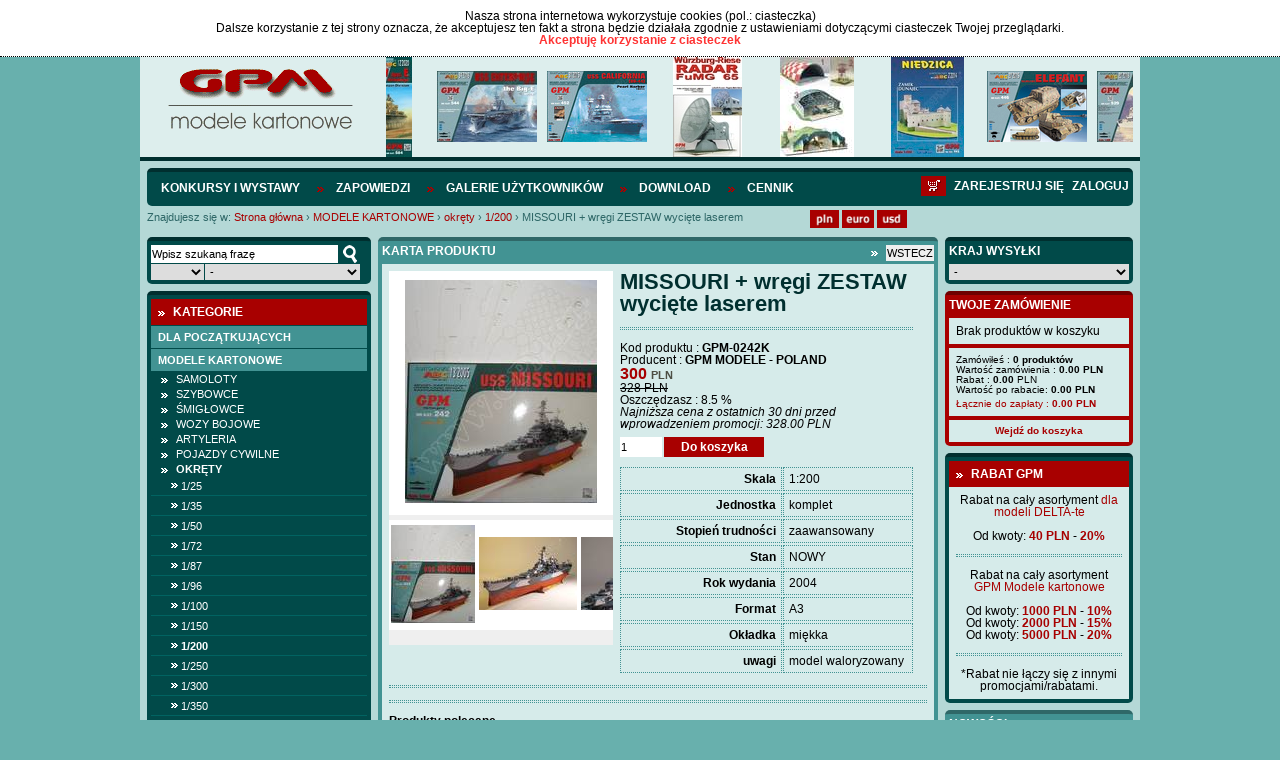

--- FILE ---
content_type: text/html; charset=UTF-8
request_url: https://sklep.gpm.pl/modele-kartonowe/okrety/1/200/missouri-wregi-zestaw-wyciete-laserem
body_size: 19419
content:
<!DOCTYPE html>
<html lang="pl">
		   <head>
		   <meta charset="utf-8" />
		   		   		   <script src="/pub/js/main.js" type="text/javascript"></script>
		   <script src="/pub/js/default-functions.js" type="text/javascript"></script>
		   <script src="/pub/js/jquery-1.7.1.min.js" type="text/javascript"></script>
		   <script src="/pub/js/shop.js?v=57" type="text/javascript"></script>
		   <script src="/pub/js/jquery.cookie.js"></script>
		   <script src="/pub/js/jquery.anythingslider.js"></script>
		   <script src="/pub/js/aic-slider.js"></script>
		   <script src="/pub/js/jquery.easing.1.2.js"></script>
		   <script src="/pub/js/jquery.marquee.js"></script>
		   <script src="/pub/js/jquery.jcarousel.min.js"></script>
		   <script type="text/javascript" src="/pub/js/shadowbox.js"></script>
             
                        <script src="/pub/js/snow.js?v=3"></script>

                        <script>
                            $(document).ready( function(){
                                       <!--$.fn.snow();-->
                            });
                       </script>

		   <!-- INCLUDE CSS -->
		   <link rel="stylesheet" type="text/css" href="/pub/styles/scroller.css">
		   <link rel="stylesheet" type="text/css" href="/pub/styles/shadowbox.css">
		   <link rel="stylesheet" href="/pub/styles/style-reset.css" type="text/css" />
		   <link rel="stylesheet" href="/pub/styles/anythingslider.css" type="text/css" />
		   <link rel="stylesheet" href="/pub/styles/style.css?v=6" type="text/css" />
		   <link rel="stylesheet" href="/pub/styles/aic-slider.css" type="text/css" />
		   <link rel="stylesheet" type="text/css" href="/pub/styles/skin/skin.css">
                   
                   <link rel="shortcut icon" type="image/x-icon" href="/pub/img/favicon.ico">
                   <link rel="icon" type="image/png" href="/pub/img/favicon-32x32.png" sizes="32x32" />
                    <link rel="icon" type="image/png" href="/pub/img/favicon-16x16.png" sizes="16x16" />

                   
                   
		   
		   <!-- META -->
		   		   <title>
             MISSOURI  + wręgi ZESTAW wycięte laserem &bull;              </title>
		   <meta name="description" content="






" />
		   		   <meta name="keywords" content="MISSOURI  + wręgi ZESTAW wycięte laserem"/>
		   <meta name="author" content="Iveno.info" />
		   		   <script type="text/javascript">
                 Shadowbox.init();
               
                 $(document).ready(function() {
                     initGPM();
                     if($('#mini-basket-items').hasClass('ajaxed')){
                         $('#mini-basket-items').load('/user/index/mini-panel');
                     }
                 });
			  
			  function basketAddAnswer(data)
				{
				  ans = jQuery.parseJSON(data);  
				  
				  hidePreloader();
				  if (ans.code == 'basket_add_ok') {
					 $('#mini-basket-items').load('/user/index/mini-panel');
				  }
				  showAlert(eval("txt_"+ans.code),"confirm",txtGotoCart, txtContinue, gotoCart, hideAlert);
				}
				
				
			function mbShipperCountryChangeAnswer(data)
				{
				    ans = jQuery.parseJSON(data);  
				    hidePreloader();
				    $('#mini-basket-items').load('/user/index/mini-panel');
				}
			  
             </script>
		   		   </head>
		   <body>
                       <div class="snow-wrapp"></div>
<div class="cookie-info" id="cookie-info" style="display:none">
                  <div class="cookie-info-container">
          <div class="cookie-text">
                            <div class="cookie-header">Nasza strona internetowa wykorzystuje cookies (pol.: ciasteczka)</div>
                            Dalsze korzystanie z tej strony oznacza, że akceptujesz ten fakt a strona będzie działała zgodnie z ustawieniami dotyczącymi ciasteczek Twojej przeglądarki. </div>
          <a href="javascript:cookieAccept();" class="accept-btn">Akceptuję korzystanie z ciasteczek</a>
          <div class="clear">&nbsp;</div>
     </div>
             </div>
<script>
            var currencySymbol = 'PLN';
            var lg = 'pl';
            var linkCart = '/koszyk';
            var txtGotoCart = 'Przejdź do koszyka';
            var txtContinue = 'Kontynuuj zakupy';
            var txtContinue = 'Kontynuuj zakupy';
            var txtProducts = 'produktów';
            var txtChangeCurrency = 'Zmieniono walutę na';
            var txtRemoveFromCuby = 'Usunąć pozycję ze schowka?';
            var txtRemoveFromBasket = 'Usunąć produkt z koszyka?';
            var txt_basket_add_err_stock = 'Produkt niedostępny. Napisz do nas i spytaj';
            var txt_basket_add_ok = 'Dodano produkt do koszyka';
            var txt_user_registry_err_email = 'Podany e-mail jest już w bazie';
            var txt_regulation = 'Najpierw zapoznaj się z regulaminem';
            var txtEmaiExist = 'Podany e-mail jest już w bazie';
            var txtLogin = 'Zaloguj się';
            var txtStay = 'Pozostań na stronie';
            var txtAmoutStorage = 'Ilość w magazynie:';
            var txtChooseCoutry = 'Wybierz kraj wysyłki';
            var txtChoosePay = 'Wybierz metodę płatności';
            var simpleSearchTxt = 'Wpisz szukaną frazę';
		  
        </script> 
    	
    	<div class="header">
	<div class="logo-slider">
		<div id="logo">
			<a href="http://sklep.gpm.pl/" title="GPM - Modele kartonowe"><img src="/pub/img/logo.png" alt="GPM - Modele kartonowe"></a>
		</div>
		<div id="header-slider">
			

<div id="head-marquee" style="position: relative; width: 747px; height: 100px; overflow: hidden;"><div id="div1" style="position: absolute; width:1320px;">

    	<div class="img">
            <img src="/pub/thumbs/387/-panzer-iv-e-afrikakorps-kat-584-jpg-100-100.jpg">
        </div>
	        <div class="img">
            <img src="/pub/thumbs/9fd/-kat-544-enterprise-cv-6-2-jpg-100-100.jpg">
        </div>   
        <div class="img">
            <img src="/pub/thumbs/752/-kat452-uss-california-jpg-100-100.jpg">
        </div>   
        <div class="img">
            <img src="/pub/thumbs/06b/-okladka-intjpg-jpg-100-100.jpg">
        </div>   
        <div class="img">
            <img src="/pub/thumbs/64a/-komplet-jpg-100-100.jpg">
        </div>   
        <div class="img">
            <img src="/pub/thumbs/0cb/-kat993-jpg-100-100.jpg">
        </div>   
        <div class="img">
            <img src="/pub/thumbs/ddc/-kat-446-jpg-100-100.jpg">
        </div>   
        <div class="img">
            <img src="/pub/thumbs/237/-kat-529-yorktown-cv-5-jpg-100-100.jpg">
        </div>   
        <div class="img">
            <img src="/pub/thumbs/e76/-kat-537-soldek-jpg-100-100.jpg">
        </div>   
        <div class="img">
            <img src="/pub/thumbs/33b/-kat-545-bwp-2-jpg-100-100.jpg">
        </div>   
        <div class="img">
            <img src="/pub/thumbs/f63/-kat-530-pt-91-twardy-1-25-jpg-100-100.jpg">
        </div>   
        <div class="img">
            <img src="/pub/thumbs/982/-kat-538-mi-14-jpg-100-100.jpg">
        </div>   
</div></div>
<script type="text/javascript">
			onl=window.onload||new Function;
			onload=function(){
			    onl();
			    new marquee('head-marquee','left')
			}
		</script>



		</div>
		<div class="clear"></div>
	</div>
</div>

<div id="wrapper">
        <div id="mainnav" class="userid_">
				<ul class="left">
               
            	<li><a href="http://gpm.pl/konkursy-i-wystawy"  >Konkursy i wystawy</a></li>
               
            	<li><a href="https://sklep.gpm.pl/zapowiedzi"  >Zapowiedzi</a></li>
               
            	<li><a href="http://gpm.pl/galeria-uzytkownikow"  >Galerie użytkowników</a></li>
               
            	<li><a href="https://sklep.gpm.pl/download"  >Download</a></li>
               
            	<li><a href="http://sklep.gpm.pl/cennik" target="_blank" >Cennik</a></li>
                    </ul>
        <div id="loginlinks"></div>
        <a href="/koszyk" class="right navbasket"><img src="/pub/img/basket-icon.png" alt="Deutsche"></a>
	        </div>
	<div>
	<div id="breads">
		<div class="breadcrumbs">
	<span>Znajdujesz się w:</span> <a href="http://sklep.gpm.pl" class="first">Strona główna</a>
			<span class="breadcrumbs-separator">&rsaquo;</span>
		                        <span typeof="v:Breadcrumb">
                            <a href="https://sklep.gpm.pl/modele-kartonowe" class="breadcrumbs-element" property="v:title" rel="v:url">MODELE KARTONOWE</a>
                        </span>
					<span class="breadcrumbs-separator">&rsaquo;</span>
		                        <span typeof="v:Breadcrumb">
                            <a href="https://sklep.gpm.pl/modele-kartonowe/okrety" class="breadcrumbs-element" property="v:title" rel="v:url">okręty</a>
                        </span>
					<span class="breadcrumbs-separator">&rsaquo;</span>
		                        <span typeof="v:Breadcrumb">
                            <a href="https://sklep.gpm.pl/modele-kartonowe/okrety/1/200" class="breadcrumbs-element" property="v:title" rel="v:url">1/200</a>
                        </span>
					<span class="breadcrumbs-separator">&rsaquo;</span>
					<span class="path-last">MISSOURI  + wręgi ZESTAW wycięte laserem</span>
				<div class="clear">&nbsp;</div>
</div>	</div>
	<div id="lang">
		<ul class="currency">
	<li><a href="javascript:changeCurrency('PLN');"><img src="/pub/img/pln.png" alt="PLN" height="18px"></a></li>
    <li><a href="javascript:changeCurrency('EUR');"><img src="/pub/img/euro.png" alt="Euro" height="18px"></a></li>
    <li class="lastli"><a href="javascript:changeCurrency('USD');"><img src="/pub/img/dollar.png" alt="Dollar" height="18px"></a></li>
</ul>
<div id="google_translate_element" style="float: left; margin-left: 10px;"></div>
          <script type="text/javascript">
function googleTranslateElementInit() {
  new google.translate.TranslateElement({pageLanguage: 'pl', layout: google.translate.TranslateElement.InlineLayout.SIMPLE}, 'google_translate_element');
}
</script><script type="text/javascript" src="//translate.google.com/translate_a/element.js?cb=googleTranslateElementInit"></script>
<!--<ul class="lang">
	<li><a href="/"><img src="/pub/img/lang_pl.png" alt="Polski"></a></li>
	<li><a href="/en"><img src="/pub/img/lang_en.png" alt="English"></a></li>
	<li><a href="/de"><img src="/pub/img/lang_de.png" alt="Deutsche"></a></li>
</ul>-->	</div>
	<div class="clear"></div>
	</div>
        
    	<div id="left">
    		<div class="box-dark wyszukiwarka ">

    <form id="simple-search" action="https://sklep.gpm.pl/szukaj" name="simple-search">
        <input type="hidden" name="category" value=""/>
        <input type="text" class="search-field ser" value="Wpisz szukaną frazę"  onfocus="if(this.value == 'Wpisz szukaną frazę') this.value=''" onblur="if(this.value == '') {this.value='Wpisz szukaną frazę'}" onkeyup="keyUp();" name="query" onchange="setSearchField(this, 'page');"/>
        <div class="select_ok">
            <input type="button" class="search-btn" onClick="simpleSearch();" value="szukaj" />
        </div>
        <div class="clear"></div>
        <div class="select_skala">
            <select name="cc_s_0" id="cc_s_0" class="ser search-skala" onchange='setSearchField(this, "page")'>
    <option value="" label=""></option>
    <option value="536" label="1:1">1:1</option>
    <option value="688" label="1:9">1:9</option>
    <option value="540" label="1:10">1:10</option>
    <option value="548" label="1:12">1:12</option>
    <option value="572" label="1:16">1:16</option>
    <option value="580" label="1:17">1:17</option>
    <option value="584" label="1:18">1:18</option>
    <option value="588" label="1:20">1:20</option>
    <option value="600" label="1:24">1:24</option>
    <option value="604" label="1:25">1:25</option>
    <option value="616" label="1:32">1:32</option>
    <option value="620" label="1:33">1:33</option>
    <option value="624" label="1:35">1:35</option>
    <option value="632" label="1:40">1:40</option>
    <option value="644" label="1:43">1:43</option>
    <option value="648" label="1:45">1:45</option>
    <option value="652" label="1:48">1:48</option>
    <option value="656" label="1:50">1:50</option>
    <option value="668" label="1:64">1:64</option>
    <option value="676" label="1:72">1:72</option>
    <option value="680" label="1:75">1:75</option>
    <option value="907" label="1:77">1:77</option>
    <option value="684" label="1:87">1:87</option>
    <option value="692" label="1:96">1:96</option>
    <option value="1005" label="1:5">1:5</option>
    <option value="1152" label="1:1500">1:1500</option>
    <option value="1075" label="1:15">1:15</option>
    <option value="1053" label="1:150">1:150</option>
    <option value="927" label="1:31">1:31</option>
    <option value="1029" label="1:275">1:275</option>
    <option value="971" label="1:165">1:165</option>
    <option value="975" label="1:165">1:165</option>
    <option value="1025" label="1:430">1:430</option>
    <option value="1021" label=""></option>
    <option value="1017" label="1:430">1:430</option>
    <option value="987" label="1/70">1/70</option>
    <option value="1001" label="1:87">1:87</option>
    <option value="983" label="1:15">1:15</option>
    <option value="1224" label="1:1000">1:1000</option>
    <option value="544" label="1:100">1:100</option>
    <option value="552" label="1:120">1:120</option>
    <option value="556" label="1:125">1:125</option>
    <option value="560" label="1:144">1:144</option>
    <option value="564" label="1:150">1:150</option>
    <option value="576" label="1:160">1:160</option>
    <option value="592" label="1:200">1:200</option>
    <option value="596" label="1:220">1:220</option>
    <option value="608" label="1:250">1:250</option>
    <option value="612" label="1:300">1:300</option>
    <option value="628" label="1:350">1:350</option>
    <option value="636" label="1:400">1:400</option>
    <option value="640" label="1:420">1:420</option>
    <option value="660" label="1:500">1:500</option>
    <option value="664" label="1:600">1:600</option>
    <option value="672" label="1:700">1:700</option>
</select>        </div>
        <div class="select_producent">
            <select name="cc_s_1" id="cc_s_1" class="ser search-producent" onchange='setSearchField(this, "page")'>
    <option value="" label="-">-</option>
    <option value="205" label=" GPM ELEMENTY LASEROWE"> GPM ELEMENTY LASEROWE</option>
    <option value="93" label="2D-3D">2D-3D</option>
    <option value="483" label="3d druk">3d druk</option>
    <option value="67" label="3DKARTON i inne -Węgry">3DKARTON i inne -Węgry</option>
    <option value="69" label="A.D.WANDTKE">A.D.WANDTKE</option>
    <option value="309" label="ADAMMeD">ADAMMeD</option>
    <option value="14" label="ADORE MODEL">ADORE MODEL</option>
    <option value="92" label="AEROPLANE-AT">AEROPLANE-AT</option>
    <option value="226" label="AGROMODELS ">AGROMODELS </option>
    <option value="196" label="AJ-MODEL">AJ-MODEL</option>
    <option value="30" label="AJ-PRESS - Encyklopedia Okręt">AJ-PRESS - Encyklopedia Okręt</option>
    <option value="31" label="AJ-PRESS - Tank Power">AJ-PRESS - Tank Power</option>
    <option value="29" label="AJ-PRESS -Monografie Lotnicze">AJ-PRESS -Monografie Lotnicze</option>
    <option value="15" label="AJAKS">AJAKS</option>
    <option value="382" label="AK MODELY- CZECHY">AK MODELY- CZECHY</option>
    <option value="95" label="AKCESORIA ">AKCESORIA </option>
    <option value="18" label="ANSWER -ANGRAF">ANSWER -ANGRAF</option>
    <option value="47" label="Antykwariat">Antykwariat</option>
    <option value="58" label="ARTMOD projekt">ARTMOD projekt</option>
    <option value="379" label="ATTIMON CZECHY">ATTIMON CZECHY</option>
    <option value="463" label="AVANGARD-UKRAINA">AVANGARD-UKRAINA</option>
    <option value="71" label="BBRZEZIŃSKI -Warship in Color">BBRZEZIŃSKI -Warship in Color</option>
    <option value="11" label="BETEXA-CZECHY">BETEXA-CZECHY</option>
    <option value="300" label="BIRDMOBILE ">BIRDMOBILE </option>
    <option value="469" label="Black Cat Models">Black Cat Models</option>
    <option value="60" label="Brzeziński- Kartoteka Marynis">Brzeziński- Kartoteka Marynis</option>
    <option value="35" label="BRZEZIŃSKI.S - seria Flota XX">BRZEZIŃSKI.S - seria Flota XX</option>
    <option value="33" label="BRZEZIŃSKI.S - seria Niszczyc">BRZEZIŃSKI.S - seria Niszczyc</option>
    <option value="34" label="BRZEZIŃSKI.S - seria Profile">BRZEZIŃSKI.S - seria Profile</option>
    <option value="32" label="BRZEZIŃSKI.S - seria Yellow P">BRZEZIŃSKI.S - seria Yellow P</option>
    <option value="489" label="CARD ARMY -M.DWORZECKI">CARD ARMY -M.DWORZECKI</option>
    <option value="51" label="CardPlane- Wrocław">CardPlane- Wrocław</option>
    <option value="82" label="CFM-VERLAG">CFM-VERLAG</option>
    <option value="41" label="CORONA -Praha">CORONA -Praha</option>
    <option value="75" label="CZESKIE MODELE KARTONOWE ">CZESKIE MODELE KARTONOWE </option>
    <option value="90" label="DECALS">DECALS</option>
    <option value="7" label="DELTA-TE">DELTA-TE</option>
    <option value="255" label="Deutsches Schiffahrtmuseum">Deutsches Schiffahrtmuseum</option>
    <option value="81" label="DOM BUMAGI -UKRAINA">DOM BUMAGI -UKRAINA</option>
    <option value="460" label="DraccusModels">DraccusModels</option>
    <option value="52" label="DRAF MODEL">DRAF MODEL</option>
    <option value="297" label="DragosModels">DragosModels</option>
    <option value="235" label="DUCASE CZ ">DUCASE CZ </option>
    <option value="320" label="EASYCOLLECT KRONE">EASYCOLLECT KRONE</option>
    <option value="9" label="EMA 2000">EMA 2000</option>
    <option value="12" label="ERKO TYP - CZECHY">ERKO TYP - CZECHY</option>
    <option value="361" label="EXTRA MODEL">EXTRA MODEL</option>
    <option value="264" label="F1MODELY CZ">F1MODELY CZ</option>
    <option value="61" label="Fantom model">Fantom model</option>
    <option value="326" label="FIREBOX-CZECHY">FIREBOX-CZECHY</option>
    <option value="202" label="fototrawione">fototrawione</option>
    <option value="348" label="G.K-VERLAG ">G.K-VERLAG </option>
    <option value="83" label="GANGUT OLD FLET ">GANGUT OLD FLET </option>
    <option value="6" label="GOMIX-FLY MODEL">GOMIX-FLY MODEL</option>
    <option value="457" label="GÓRALSKI WALDEMAR">GÓRALSKI WALDEMAR</option>
    <option value="2" label="GPM MODELE - POLAND">GPM MODELE - POLAND</option>
    <option value="16" label="Gryf Hobby ModelFan">Gryf Hobby ModelFan</option>
    <option value="96" label="GWP -CHINY">GWP -CHINY</option>
    <option value="27" label="Halinski s.c.">Halinski s.c.</option>
    <option value="315" label="HAMBURGER MODELLBAUBOGEN VERLAG">HAMBURGER MODELLBAUBOGEN VERLAG</option>
    <option value="394" label="HANAUER KARTONMODELL VERLAG">HANAUER KARTONMODELL VERLAG</option>
    <option value="4" label="HOBBY MODEL">HOBBY MODEL</option>
    <option value="45" label="Hobby Model &amp; W.Trojca">Hobby Model &amp; W.Trojca</option>
    <option value="49" label="inne">inne</option>
    <option value="91" label="IPMS-AUSTRIA">IPMS-AUSTRIA</option>
    <option value="376" label="IVAN ZADRAZIL CZECHY">IVAN ZADRAZIL CZECHY</option>
    <option value="24" label="JSC-Gdańsk">JSC-Gdańsk</option>
    <option value="80" label="KABINY">KABINY</option>
    <option value="68" label="KAGERO">KAGERO</option>
    <option value="258" label="KARTONNAJA MODEL- UKRAINA">KARTONNAJA MODEL- UKRAINA</option>
    <option value="66" label="KARTONOWA KOLEKCJA">KARTONOWA KOLEKCJA</option>
    <option value="23" label="KARTONOWE HOBBY - ANSWER">KARTONOWE HOBBY - ANSWER</option>
    <option value="22" label="KARTONOWY FAN - ANSWER">KARTONOWY FAN - ANSWER</option>
    <option value="338" label="KARTONOWY SAMURAI">KARTONOWY SAMURAI</option>
    <option value="20" label="KARTONOWY ŚWIAT -ANSWER">KARTONOWY ŚWIAT -ANSWER</option>
    <option value="208" label="kleje">kleje</option>
    <option value="74" label="KW CARTON MODEL">KW CARTON MODEL</option>
    <option value="211" label="L INSTANT DURABLE FRANCE">L INSTANT DURABLE FRANCE</option>
    <option value="214" label="LEON SCHUIJT -HOLLAND">LEON SCHUIJT -HOLLAND</option>
    <option value="86" label="LIMITOWANE SERIE ">LIMITOWANE SERIE </option>
    <option value="40" label="LITERATURA ROSYJSKA">LITERATURA ROSYJSKA</option>
    <option value="19" label="LOK-MAŁY MODELARZ">LOK-MAŁY MODELARZ</option>
    <option value="275" label="LUFY">LUFY</option>
    <option value="85" label="MDK MITTELDEUTSCHERKARTONMODEL">MDK MITTELDEUTSCHERKARTONMODEL</option>
    <option value="217" label="MERINO">MERINO</option>
    <option value="48" label="MIGAS">MIGAS</option>
    <option value="65" label="Model Hobby">Model Hobby</option>
    <option value="88" label="MODEL-KOM">MODEL-KOM</option>
    <option value="70" label="MODELARZ KARTONOWY ">MODELARZ KARTONOWY </option>
    <option value="21" label="MODELE KARTONOWEGO FANA-ANSWER">MODELE KARTONOWEGO FANA-ANSWER</option>
    <option value="64" label="MODELEX">MODELEX</option>
    <option value="3" label="MODELIK">MODELIK</option>
    <option value="442" label="Modelis Ir Erdve - LITWA">Modelis Ir Erdve - LITWA</option>
    <option value="341" label="MODELLER UA">MODELLER UA</option>
    <option value="280" label="MODELYF1-CZ">MODELYF1-CZ</option>
    <option value="72" label="MPModel">MPModel</option>
    <option value="477" label="MS MODEL">MS MODEL</option>
    <option value="247" label="MUZEUM HISTORYCZNE MIASTA KRAKOWA">MUZEUM HISTORYCZNE MIASTA KRAKOWA</option>
    <option value="238" label="NEPTUNIA - CARD FLEET">NEPTUNIA - CARD FLEET</option>
    <option value="261" label="NIKE">NIKE</option>
    <option value="36" label="OKRETY WOJENNE - miesięcznik">OKRETY WOJENNE - miesięcznik</option>
    <option value="37" label="OKRĘTY WOJENNE ŚWIATA">OKRĘTY WOJENNE ŚWIATA</option>
    <option value="454" label="OLFA">OLFA</option>
    <option value="28" label="OMIX">OMIX</option>
    <option value="79" label="ONDREJ HEJL">ONDREJ HEJL</option>
    <option value="78" label="ORIEL (BUMAŻNOJE MOD.) -UKRAI">ORIEL (BUMAŻNOJE MOD.) -UKRAI</option>
    <option value="26" label="Orlik">Orlik</option>
    <option value="285" label="PACTRA">PACTRA</option>
    <option value="451" label="papel3D">papel3D</option>
    <option value="400" label="PAPER TRADE">PAPER TRADE</option>
    <option value="439" label="PAPIEROVY-MODELAR.SK">PAPIEROVY-MODELAR.SK</option>
    <option value="312" label="PARALLELES">PARALLELES</option>
    <option value="54" label="Parodia-Czechy">Parodia-Czechy</option>
    <option value="291" label="PERFEKT SLOWACJA">PERFEKT SLOWACJA</option>
    <option value="50" label="PERMES">PERMES</option>
    <option value="42" label="PK GRAPHICA">PK GRAPHICA</option>
    <option value="63" label="PMHT -Czechy">PMHT -Czechy</option>
    <option value="220" label="PORTA MARE -Pomorska Oficyna Wyd">PORTA MARE -Pomorska Oficyna Wyd</option>
    <option value="25" label="PRO-MODEL">PRO-MODEL</option>
    <option value="403" label="PROARTE-MODELARSTWO KARTONOWE">PROARTE-MODELARSTWO KARTONOWE</option>
    <option value="13" label="QUEST">QUEST</option>
    <option value="73" label="RB-MODEL">RB-MODEL</option>
    <option value="55" label="Renova Model">Renova Model</option>
    <option value="232" label="RIPPER WORKS">RIPPER WORKS</option>
    <option value="44" label="Rosyjskie modele kartonowe">Rosyjskie modele kartonowe</option>
    <option value="474" label="RUPERT CORDEUX MODEL CATEDRAL">RUPERT CORDEUX MODEL CATEDRAL</option>
    <option value="59" label="SAGA">SAGA</option>
    <option value="306" label="SCALDIS-HOLLAND">SCALDIS-HOLLAND</option>
    <option value="43" label="SCHREIBER BOGEN - AUE Verlag">SCHREIBER BOGEN - AUE Verlag</option>
    <option value="495" label="SEAHORSE">SEAHORSE</option>
    <option value="84" label="SHIPWORK- ROSJA">SHIPWORK- ROSJA</option>
    <option value="10" label="SHIPYARD">SHIPYARD</option>
    <option value="288" label="SKLEJ MODEL ">SKLEJ MODEL </option>
    <option value="358" label="SŁOWACKIE MODELE">SŁOWACKIE MODELE</option>
    <option value="241" label="SPIDA -CZ">SPIDA -CZ</option>
    <option value="421" label="SS">SS</option>
    <option value="77" label="STM ">STM </option>
    <option value="244" label="SVAP-SŁOWACJA">SVAP-SŁOWACJA</option>
    <option value="448" label="SZKUTNIK">SZKUTNIK</option>
    <option value="8" label="ŚWIAT MODELI">ŚWIAT MODELI</option>
    <option value="87" label="ŚWIAT Z KARTONU">ŚWIAT Z KARTONU</option>
    <option value="229" label="VIMOS CZECHY">VIMOS CZECHY</option>
    <option value="303" label="VK MODELLBAUBOGEN">VK MODELLBAUBOGEN</option>
    <option value="53" label="WAK- Wrocław">WAK- Wrocław</option>
    <option value="445" label="WAMOD">WAMOD</option>
    <option value="272" label="WEKTOR">WEKTOR</option>
    <option value="329" label="WIELKI LEKSYKON UZBROJENIA  WRZESIEŃ 39">WIELKI LEKSYKON UZBROJENIA  WRZESIEŃ 39</option>
    <option value="397" label="Wilhelmshavener Modellbaubogen Mowe-Verlag">Wilhelmshavener Modellbaubogen Mowe-Verlag</option>
    <option value="57" label="WIR  Kartonowa flota">WIR  Kartonowa flota</option>
    <option value="56" label="WIR Kartonowa encyklopedia lot">WIR Kartonowa encyklopedia lot</option>
    <option value="76" label="WMC LITWA">WMC LITWA</option>
    <option value="466" label="WORLD OF PAPER TANKS">WORLD OF PAPER TANKS</option>
    <option value="355" label="WORLD OF PAPERSHIPS">WORLD OF PAPERSHIPS</option>
    <option value="62" label="WYPRZEDAŻ">WYPRZEDAŻ</option>
    <option value="89" label="YG-MODEL">YG-MODEL</option>
    <option value="223" label="Z-ART CZECHY">Z-ART CZECHY</option>
    <option value="199" label="ZESTAWY ">ZESTAWY </option>
    <option value="5" label="ZETKA">ZETKA</option>
    <option value="267" label="ŻYWICE">ŻYWICE</option>
</select>        </div>
        <div class="clear"></div>
            </form>
</div>			<div class="box-dark kategorie">
    <div class="box-head">
        <p>Kategorie</p>
    </div>
    <div class="kategorie_tree">

                        
                
                                                                
            
            
            <a class="left-menu-cat " href="https://sklep.gpm.pl/dla-poczatkujacych">Dla początkujących</a>
                                         
                                                                
            
            
            <a class="left-menu-cat  current" href="https://sklep.gpm.pl/modele-kartonowe">MODELE KARTONOWE</a>
                                         
                                        
                <div class="lvl-1 left-submenu left-submenu-686" style="display:block;" rel="block">
                                                        
            
            
            <a class="left-menu-cat " href="https://sklep.gpm.pl/modele-kartonowe/samoloty">samoloty</a>
                                         
                                        
                <div class="lvl-2 left-submenu left-submenu-773" style="display:none;" rel="none">
                                                        
            
            
            <a class="left-menu-cat " href="https://sklep.gpm.pl/modele-kartonowe/samoloty/1/24">1/24</a>
                                         
                                                                
            
            
            <a class="left-menu-cat " href="https://sklep.gpm.pl/modele-kartonowe/samoloty/1/25">1/25</a>
                                         
                                                                
            
            
            <a class="left-menu-cat " href="https://sklep.gpm.pl/modele-kartonowe/samoloty/1/33">1/33</a>
                                         
                                                                
            
            
            <a class="left-menu-cat " href="https://sklep.gpm.pl/modele-kartonowe/samoloty/1/35">1/35</a>
                                         
                                                                
            
            
            <a class="left-menu-cat " href="https://sklep.gpm.pl/modele-kartonowe/samoloty/1/48">1/48</a>
                                         
                                                                
            
            
            <a class="left-menu-cat " href="https://sklep.gpm.pl/modele-kartonowe/samoloty/1/50-48">1/50-48</a>
                                         
                                                                
            
            
            <a class="left-menu-cat " href="https://sklep.gpm.pl/modele-kartonowe/samoloty/1/72">1/72</a>
                                         
                                                                
            
            
            <a class="left-menu-cat " href="https://sklep.gpm.pl/modele-kartonowe/samoloty/1/100">1/100</a>
                                         
                                                                
            
            
            <a class="left-menu-cat " href="https://sklep.gpm.pl/modele-kartonowe/samoloty/1/144">1/144</a>
                                         
                                                                
            
            
            <a class="left-menu-cat " href="https://sklep.gpm.pl/modele-kartonowe/samoloty/1/200">1/200</a>
                                         
                                                                            </div>
                                                                        
            
            
            <a class="left-menu-cat " href="http://sklep.gpm.pl/modele-kartonowe/szybowce">SZYBOWCE</a>
                                         
                                        
                <div class="lvl-2 left-submenu left-submenu-1085" style="display:none;" rel="none">
                                                        
            
            
            <a class="left-menu-cat " href="http://sklep.gpm.pl/modele-kartonowe/szybowce/1/33">1/33</a>
                                         
                                                                
            
            
            <a class="left-menu-cat " href="http://sklep.gpm.pl/modele-kartonowe/szybowce/1/50">1/50</a>
                                         
                                                                            </div>
                                                                        
            
            
            <a class="left-menu-cat " href="https://sklep.gpm.pl/modele-kartonowe/smiglowce">śmigłowce</a>
                                         
                                        
                <div class="lvl-2 left-submenu left-submenu-1044" style="display:none;" rel="none">
                                                        
            
            
            <a class="left-menu-cat " href="http://sklep.gpm.pl/modele-kartonowe/smiglowce/1/24-25">1/24-25</a>
                                         
                                                                
            
            
            <a class="left-menu-cat " href="https://sklep.gpm.pl/modele-kartonowe/smiglowce/1/33">1/33</a>
                                         
                                                                
            
            
            <a class="left-menu-cat " href="https://sklep.gpm.pl/modele-kartonowe/smiglowce/1/48-50">1/48-50</a>
                                         
                                                                            </div>
                                                                        
            
            
            <a class="left-menu-cat " href="https://sklep.gpm.pl/modele-kartonowe/wozy-bojowe">wozy bojowe</a>
                                         
                                        
                <div class="lvl-2 left-submenu left-submenu-750" style="display:none;" rel="none">
                                                        
            
            
            <a class="left-menu-cat " href="https://sklep.gpm.pl/modele-kartonowe/wozy-bojowe/1/16">1/16</a>
                                         
                                                                
            
            
            <a class="left-menu-cat " href="http://sklep.gpm.pl/modele-kartonowe/wozy-bojowe/1/18">1/18</a>
                                         
                                                                
            
            
            <a class="left-menu-cat " href="https://sklep.gpm.pl/modele-kartonowe/wozy-bojowe/1/25">1/25</a>
                                         
                                                                
            
            
            <a class="left-menu-cat " href="https://sklep.gpm.pl/modele-kartonowe/wozy-bojowe/1/32">1/32</a>
                                         
                                                                
            
            
            <a class="left-menu-cat " href="https://sklep.gpm.pl/modele-kartonowe/wozy-bojowe/1/35">1/35</a>
                                         
                                                                
            
            
            <a class="left-menu-cat " href="https://sklep.gpm.pl/modele-kartonowe/wozy-bojowe/1/48-50">1/48-50</a>
                                         
                                                                
            
            
            <a class="left-menu-cat " href="https://sklep.gpm.pl/modele-kartonowe/wozy-bojowe/1/87">1/87</a>
                                         
                                                                
            
            
            <a class="left-menu-cat " href="https://sklep.gpm.pl/modele-kartonowe/wozy-bojowe/1/72">1/72</a>
                                         
                                                                            </div>
                                                                        
            
            
            <a class="left-menu-cat " href="https://sklep.gpm.pl/modele-kartonowe/artyleria">artyleria</a>
                                         
                                        
                <div class="lvl-2 left-submenu left-submenu-1125" style="display:none;" rel="none">
                                                        
            
            
            <a class="left-menu-cat " href="http://sklep.gpm.pl/modele-kartonowe/artyleria/1/9">1/9</a>
                                         
                                                                
            
            
            <a class="left-menu-cat " href="https://sklep.gpm.pl/modele-kartonowe/artyleria/1/16">1/16</a>
                                         
                                                                
            
            
            <a class="left-menu-cat " href="https://sklep.gpm.pl/modele-kartonowe/artyleria/1/25">1/25</a>
                                         
                                                                
            
            
            <a class="left-menu-cat " href="https://sklep.gpm.pl/modele-kartonowe/artyleria/1/400">1/400</a>
                                         
                                                                            </div>
                                                                        
            
            
            <a class="left-menu-cat " href="https://sklep.gpm.pl/modele-kartonowe/pojazdy-cywilne">pojazdy cywilne</a>
                                         
                                        
                <div class="lvl-2 left-submenu left-submenu-1071" style="display:none;" rel="none">
                                                        
            
            
            <a class="left-menu-cat " href="http://sklep.gpm.pl/modele-kartonowe/pojazdy-cywilne/1120">1:120</a>
                                         
                                                                
            
            
            <a class="left-menu-cat " href="http://sklep.gpm.pl/modele-kartonowe/pojazdy-cywilne/1/87">1/87</a>
                                         
                                                                
            
            
            <a class="left-menu-cat " href="http://sklep.gpm.pl/modele-kartonowe/pojazdy-cywilne/1/72">1/72</a>
                                         
                                                                
            
            
            <a class="left-menu-cat " href="https://sklep.gpm.pl/modele-kartonowe/pojazdy-cywilne/1/50">1/50</a>
                                         
                                                                
            
            
            <a class="left-menu-cat " href="https://sklep.gpm.pl/modele-kartonowe/pojazdy-cywilne/1/48">1/48</a>
                                         
                                                                
            
            
            <a class="left-menu-cat " href="http://sklep.gpm.pl/modele-kartonowe/pojazdy-cywilne/1/43-45">1/43-45</a>
                                         
                                                                
            
            
            <a class="left-menu-cat " href="https://sklep.gpm.pl/modele-kartonowe/pojazdy-cywilne/1/32-35">1/32-35</a>
                                         
                                                                
            
            
            <a class="left-menu-cat " href="https://sklep.gpm.pl/modele-kartonowe/pojazdy-cywilne/1/25-24">1/25-24</a>
                                         
                                                                
            
            
            <a class="left-menu-cat " href="https://sklep.gpm.pl/modele-kartonowe/pojazdy-cywilne/1/20">1/20</a>
                                         
                                                                
            
            
            <a class="left-menu-cat " href="https://sklep.gpm.pl/modele-kartonowe/pojazdy-cywilne/1/18">1/18</a>
                                         
                                                                
            
            
            <a class="left-menu-cat " href="https://sklep.gpm.pl/modele-kartonowe/pojazdy-cywilne/1/16">1/16</a>
                                         
                                                                
            
            
            <a class="left-menu-cat " href="https://sklep.gpm.pl/modele-kartonowe/pojazdy-cywilne/1/12">1/12</a>
                                         
                                                                
            
            
            <a class="left-menu-cat " href="https://sklep.gpm.pl/modele-kartonowe/pojazdy-cywilne/1/9">1/9</a>
                                         
                                                                            </div>
                                                                        
            
            
            <a class="left-menu-cat  current" href="https://sklep.gpm.pl/modele-kartonowe/okrety">okręty</a>
                                         
                                        
                <div class="lvl-2 left-submenu left-submenu-728" style="display:block;" rel="block">
                                                        
            
            
            <a class="left-menu-cat " href="http://sklep.gpm.pl/modele-kartonowe/okrety/1/25">1/25</a>
                                         
                                                                
            
            
            <a class="left-menu-cat " href="http://sklep.gpm.pl/modele-kartonowe/okrety/1/35">1/35</a>
                                         
                                                                
            
            
            <a class="left-menu-cat " href="https://sklep.gpm.pl/modele-kartonowe/okrety/1/50">1/50</a>
                                         
                                                                
            
            
            <a class="left-menu-cat " href="https://sklep.gpm.pl/modele-kartonowe/okrety/1/72">1/72</a>
                                         
                                                                
            
            
            <a class="left-menu-cat " href="http://sklep.gpm.pl/modele-kartonowe/okrety/1/87">1/87</a>
                                         
                                                                
            
            
            <a class="left-menu-cat " href="https://sklep.gpm.pl/modele-kartonowe/okrety/1/96">1/96</a>
                                         
                                                                
            
            
            <a class="left-menu-cat " href="https://sklep.gpm.pl/modele-kartonowe/okrety/1/100">1/100</a>
                                         
                                                                
            
            
            <a class="left-menu-cat " href="https://sklep.gpm.pl/modele-kartonowe/okrety/1/150">1/150</a>
                                         
                                                                
            
            
            <a class="left-menu-cat  current" href="https://sklep.gpm.pl/modele-kartonowe/okrety/1/200">1/200</a>
                                         
                                                                
            
            
            <a class="left-menu-cat " href="https://sklep.gpm.pl/modele-kartonowe/okrety/1/250">1/250</a>
                                         
                                                                
            
            
            <a class="left-menu-cat " href="https://sklep.gpm.pl/modele-kartonowe/okrety/1/300">1/300</a>
                                         
                                                                
            
            
            <a class="left-menu-cat " href="http://sklep.gpm.pl/modele-kartonowe/okrety/1/350">1/350</a>
                                         
                                                                
            
            
            <a class="left-menu-cat " href="https://sklep.gpm.pl/modele-kartonowe/okrety/1/400">1/400</a>
                                         
                                                                
            
            
            <a class="left-menu-cat " href="https://sklep.gpm.pl/modele-kartonowe/okrety/1/500">1/500</a>
                                         
                                                                
            
            
            <a class="left-menu-cat " href="https://sklep.gpm.pl/modele-kartonowe/okrety/inne">inne</a>
                                         
                                                                            </div>
                                                                        
            
            
            <a class="left-menu-cat " href="https://sklep.gpm.pl/modele-kartonowe/statki-cywilne">statki cywilne</a>
                                         
                                        
                <div class="lvl-2 left-submenu left-submenu-748" style="display:none;" rel="none">
                                                        
            
            
            <a class="left-menu-cat " href="http://sklep.gpm.pl/modele-kartonowe/statki-cywilne/1/25">1/25</a>
                                         
                                                                
            
            
            <a class="left-menu-cat " href="http://sklep.gpm.pl/modele-kartonowe/statki-cywilne/1/33">1/33</a>
                                         
                                                                
            
            
            <a class="left-menu-cat " href="http://sklep.gpm.pl/modele-kartonowe/statki-cywilne/1/87">1/87</a>
                                         
                                                                
            
            
            <a class="left-menu-cat " href="https://sklep.gpm.pl/modele-kartonowe/statki-cywilne/1/50">1/50</a>
                                         
                                                                
            
            
            <a class="left-menu-cat " href="https://sklep.gpm.pl/modele-kartonowe/statki-cywilne/1/72">1/72</a>
                                         
                                                                
            
            
            <a class="left-menu-cat " href="https://sklep.gpm.pl/modele-kartonowe/statki-cywilne/1/100">1/100</a>
                                         
                                                                
            
            
            <a class="left-menu-cat " href="https://sklep.gpm.pl/modele-kartonowe/statki-cywilne/1/150">1/150</a>
                                         
                                                                
            
            
            <a class="left-menu-cat " href="https://sklep.gpm.pl/modele-kartonowe/statki-cywilne/1/200">1/200</a>
                                         
                                                                
            
            
            <a class="left-menu-cat " href="https://sklep.gpm.pl/modele-kartonowe/statki-cywilne/1/250">1/250</a>
                                         
                                                                
            
            
            <a class="left-menu-cat " href="https://sklep.gpm.pl/modele-kartonowe/statki-cywilne/1/300">1/300</a>
                                         
                                                                
            
            
            <a class="left-menu-cat " href="https://sklep.gpm.pl/modele-kartonowe/statki-cywilne/1/350">1/350</a>
                                         
                                                                
            
            
            <a class="left-menu-cat " href="https://sklep.gpm.pl/modele-kartonowe/statki-cywilne/1/400">1/400</a>
                                         
                                                                
            
            
            <a class="left-menu-cat " href="https://sklep.gpm.pl/modele-kartonowe/statki-cywilne/1/700">1/700</a>
                                         
                                                                            </div>
                                                                        
            
            
            <a class="left-menu-cat " href="https://sklep.gpm.pl/modele-kartonowe/zaglowce">żaglowce</a>
                                         
                                        
                <div class="lvl-2 left-submenu left-submenu-749" style="display:none;" rel="none">
                                                        
            
            
            <a class="left-menu-cat " href="https://sklep.gpm.pl/modele-kartonowe/zaglowce/1/300">1/300</a>
                                         
                                                                
            
            
            <a class="left-menu-cat " href="https://sklep.gpm.pl/modele-kartonowe/zaglowce/1/250">1/250</a>
                                         
                                                                
            
            
            <a class="left-menu-cat " href="https://sklep.gpm.pl/modele-kartonowe/zaglowce/1/200">1/200 </a>
                                         
                                                                
            
            
            <a class="left-menu-cat " href="https://sklep.gpm.pl/modele-kartonowe/zaglowce/1/150">1/150</a>
                                         
                                                                
            
            
            <a class="left-menu-cat " href="https://sklep.gpm.pl/modele-kartonowe/zaglowce/1/100">1/100</a>
                                         
                                                                
            
            
            <a class="left-menu-cat " href="https://sklep.gpm.pl/modele-kartonowe/zaglowce/1/96">1/96</a>
                                         
                                                                
            
            
            <a class="left-menu-cat " href="https://sklep.gpm.pl/modele-kartonowe/zaglowce/1/72">1/72</a>
                                         
                                                                
            
            
            <a class="left-menu-cat " href="https://sklep.gpm.pl/modele-kartonowe/zaglowce/1/50">1/50</a>
                                         
                                                                
            
            
            <a class="left-menu-cat " href="https://sklep.gpm.pl/modele-kartonowe/zaglowce/1/43-40">1/43-40</a>
                                         
                                                                
            
            
            <a class="left-menu-cat " href="https://sklep.gpm.pl/modele-kartonowe/zaglowce/1/25">1/25</a>
                                         
                                                                            </div>
                                                                        
            
            
            <a class="left-menu-cat " href="https://sklep.gpm.pl/modele-kartonowe/kolejki">kolejki</a>
                                         
                                        
                <div class="lvl-2 left-submenu left-submenu-745" style="display:none;" rel="none">
                                                        
            
            
            <a class="left-menu-cat " href="https://sklep.gpm.pl/modele-kartonowe/kolejki/1/160-n">1/160 N</a>
                                         
                                                                
            
            
            <a class="left-menu-cat " href="https://sklep.gpm.pl/modele-kartonowe/kolejki/1/120">1/120</a>
                                         
                                                                
            
            
            <a class="left-menu-cat " href="https://sklep.gpm.pl/modele-kartonowe/kolejki/1/87">1/87</a>
                                         
                                        
                <div class="lvl-3 left-submenu left-submenu-1069" style="display:none;" rel="none">
                                                        
            
            
            <a class="left-menu-cat " href="http://sklep.gpm.pl/modele-kartonowe/kolejki/1/87/pojazdy">pojazdy</a>
                                         
                                                                
            
            
            <a class="left-menu-cat " href="http://sklep.gpm.pl/modele-kartonowe/kolejki/1/87/budynki-i-dodatki">budynki i dodatki </a>
                                         
                                                                
            
            
            <a class="left-menu-cat " href="http://sklep.gpm.pl/modele-kartonowe/kolejki/1/87/tabor">tabor</a>
                                         
                                                                            </div>
                                                                        
            
            
            <a class="left-menu-cat " href="https://sklep.gpm.pl/modele-kartonowe/kolejki/1/72">1/72</a>
                                         
                                                                
            
            
            <a class="left-menu-cat " href="http://sklep.gpm.pl/modele-kartonowe/kolejki/1/32-35">1/32-35</a>
                                         
                                                                
            
            
            <a class="left-menu-cat " href="https://sklep.gpm.pl/modele-kartonowe/kolejki/1/64">1/64</a>
                                         
                                                                
            
            
            <a class="left-menu-cat " href="https://sklep.gpm.pl/modele-kartonowe/kolejki/1/45-43">1/45-43</a>
                                         
                                                                
            
            
            <a class="left-menu-cat " href="https://sklep.gpm.pl/modele-kartonowe/kolejki/1/25">1/25</a>
                                         
                                                                
            
            
            <a class="left-menu-cat " href="https://sklep.gpm.pl/modele-kartonowe/kolejki/1/20">1/20</a>
                                         
                                                                            </div>
                                                                        
            
            
            <a class="left-menu-cat " href="https://sklep.gpm.pl/modele-kartonowe/architektura">architektura</a>
                                         
                                        
                <div class="lvl-2 left-submenu left-submenu-731" style="display:none;" rel="none">
                                                        
            
            
            <a class="left-menu-cat " href="https://sklep.gpm.pl/modele-kartonowe/architektura/gpm">GPM</a>
                                         
                                                                
            
            
            <a class="left-menu-cat " href="https://sklep.gpm.pl/modele-kartonowe/architektura/inne-firmy">inne firmy</a>
                                         
                                                                            </div>
                                                                        
            
            
            <a class="left-menu-cat " href="https://sklep.gpm.pl/modele-kartonowe/latarnie-morskie">latarnie morskie</a>
                                         
                                        
                <div class="lvl-2 left-submenu left-submenu-730" style="display:none;" rel="none">
                                                        
            
            
            <a class="left-menu-cat " href="https://sklep.gpm.pl/modele-kartonowe/latarnie-morskie/latarnie-modele-kartonowe">Latarnie -modele kartonowe</a>
                                         
                                                                
            
            
            <a class="left-menu-cat " href="http://sklep.gpm.pl/modele-kartonowe/latarnie-morskie/latarnie-zestawy-wyciete-laserowo">LATARNIE - zestawy wyciete laserowo</a>
                                         
                                        
                <div class="lvl-3 left-submenu left-submenu-992" style="display:none;" rel="none">
                                                        
            
            
            <a class="left-menu-cat " href="https://sklep.gpm.pl/modele-kartonowe/latarnie-morskie/latarnie-zestawy-wyciete-laserowo/1/72">1/72</a>
                                         
                                                                
            
            
            <a class="left-menu-cat " href="https://sklep.gpm.pl/modele-kartonowe/latarnie-morskie/latarnie-zestawy-wyciete-laserowo/1/87">1/87</a>
                                         
                                                                
            
            
            <a class="left-menu-cat " href="http://sklep.gpm.pl/modele-kartonowe/latarnie-morskie/latarnie-zestawy-wyciete-laserowo/1/50">1/50</a>
                                         
                                                                            </div>
                                        </div>
                                                                        
            
            
            <a class="left-menu-cat " href="https://sklep.gpm.pl/modele-kartonowe/figurki">figurki</a>
                                         
                                                                
            
            
            <a class="left-menu-cat " href="https://sklep.gpm.pl/modele-kartonowe/sterowce-balony-itp">sterowce, balony itp</a>
                                         
                                        
                <div class="lvl-2 left-submenu left-submenu-733" style="display:none;" rel="none">
                                                        
            
            
            <a class="left-menu-cat " href="https://sklep.gpm.pl/modele-kartonowe/sterowce-balony-itp/gpm">GPM</a>
                                         
                                                                
            
            
            <a class="left-menu-cat " href="https://sklep.gpm.pl/modele-kartonowe/sterowce-balony-itp/inne-firmy">inne firmy</a>
                                         
                                                                            </div>
                                                                        
            
            
            <a class="left-menu-cat " href="http://sklep.gpm.pl/modele-kartonowe/rakiety-si-fi">rakiety, si-fi</a>
                                         
                                                                
            
            
            <a class="left-menu-cat " href="https://sklep.gpm.pl/modele-kartonowe/pozostale">pozostałe</a>
                                         
                                                                
            
            
            <a class="left-menu-cat " href="https://sklep.gpm.pl/modele-kartonowe/zwierzeta-ptaki-etc">ZWIERZĘTA, PTAKI etc</a>
                                         
                                                                            </div>
                                                                        
            
            
            <a class="left-menu-cat " href="https://sklep.gpm.pl/akcesoria">AKCESORIA</a>
                                         
                                        
                <div class="lvl-1 left-submenu left-submenu-687" style="display:none;" rel="none">
                                                        
            
            
            <a class="left-menu-cat " href="https://sklep.gpm.pl/akcesoria/fototrawione">fototrawione</a>
                                         
                                        
                <div class="lvl-2 left-submenu left-submenu-734" style="display:none;" rel="none">
                                                        
            
            
            <a class="left-menu-cat " href="http://sklep.gpm.pl/akcesoria/fototrawione/detale-do-modeli">DETALE DO MODELI</a>
                                         
                                        
                <div class="lvl-3 left-submenu left-submenu-875" style="display:none;" rel="none">
                                                        
            
            
            <a class="left-menu-cat " href="https://sklep.gpm.pl/akcesoria/fototrawione/detale/1/25-skala">1/25 skala</a>
                                         
                                                                
            
            
            <a class="left-menu-cat " href="https://sklep.gpm.pl/akcesoria/fototrawione/detale/1/33-skala">1/33 skala</a>
                                         
                                                                
            
            
            <a class="left-menu-cat " href="http://sklep.gpm.pl/akcesoria/fototrawione/detale-do-modeli/1/72-skala">1/72 skala</a>
                                         
                                                                
            
            
            <a class="left-menu-cat " href="https://sklep.gpm.pl/akcesoria/fototrawione/detale/1/87-skala">1/87 skala</a>
                                         
                                                                
            
            
            <a class="left-menu-cat " href="https://sklep.gpm.pl/akcesoria/fototrawione/detale/1/100-skala">1/100 skala</a>
                                         
                                                                
            
            
            <a class="left-menu-cat " href="http://sklep.gpm.pl/akcesoria/fototrawione/detale-do-modeli/1/120-skala">1/120 skala</a>
                                         
                                                                
            
            
            <a class="left-menu-cat " href="https://sklep.gpm.pl/akcesoria/fototrawione/detale/1/200-skala">1/200 skala</a>
                                         
                                                                
            
            
            <a class="left-menu-cat " href="https://sklep.gpm.pl/akcesoria/fototrawione/detale/1/250-skala">1/250 skala</a>
                                         
                                                                
            
            
            <a class="left-menu-cat " href="https://sklep.gpm.pl/akcesoria/fototrawione/detale/1/300-skala">1/300 skala</a>
                                         
                                                                
            
            
            <a class="left-menu-cat " href="https://sklep.gpm.pl/akcesoria/fototrawione/detale/1/400-skala">1/400 skala </a>
                                         
                                                                            </div>
                                                                        
            
            
            <a class="left-menu-cat " href="https://sklep.gpm.pl/akcesoria/fototrawione/dzialka">DZIAŁKA </a>
                                         
                                        
                <div class="lvl-3 left-submenu left-submenu-873" style="display:none;" rel="none">
                                                        
            
            
            <a class="left-menu-cat " href="https://sklep.gpm.pl/akcesoria/fototrawione/dzialka/1/200">1/200</a>
                                         
                                                                
            
            
            <a class="left-menu-cat " href="https://sklep.gpm.pl/akcesoria/fototrawione/dzialka/1/250">1/250</a>
                                         
                                                                            </div>
                                                                        
            
            
            <a class="left-menu-cat " href="http://sklep.gpm.pl/akcesoria/fototrawione/bulaje-bebny">BULAJE, BĘBNY</a>
                                         
                                                                
            
            
            <a class="left-menu-cat " href="http://sklep.gpm.pl/akcesoria/fototrawione/anteny-radarow">ANTENY RADARÓW </a>
                                         
                                                                            </div>
                                                                        
            
            
            <a class="left-menu-cat " href="https://sklep.gpm.pl/akcesoria/elementy-laserowe">elementy laserowe</a>
                                         
                                        
                <div class="lvl-2 left-submenu left-submenu-765" style="display:none;" rel="none">
                                                        
            
            
            <a class="left-menu-cat " href="http://sklep.gpm.pl/akcesoria/elementy-laserowe/wregi-detale-do-modeli">WRĘGI  DETALE DO MODELI</a>
                                         
                                        
                <div class="lvl-3 left-submenu left-submenu-870" style="display:none;" rel="none">
                                                        
            
            
            <a class="left-menu-cat " href="https://sklep.gpm.pl/akcesoria/elementy-laserowe/wregi-kola-detale/gpm">GPM</a>
                                         
                                                                
            
            
            <a class="left-menu-cat " href="https://sklep.gpm.pl/akcesoria/elementy-laserowe/wregi-kola-detale/modelik">MODELIK</a>
                                         
                                                                
            
            
            <a class="left-menu-cat " href="https://sklep.gpm.pl/akcesoria/elementy-laserowe/wregi-kola-detale/wak">WAK</a>
                                         
                                                                
            
            
            <a class="left-menu-cat " href="http://sklep.gpm.pl/akcesoria/elementy-laserowe/wregi-detale-do-modeli/avangard">AVANGARD </a>
                                         
                                                                
            
            
            <a class="left-menu-cat " href="https://sklep.gpm.pl/akcesoria/elementy-laserowe/wregi-kola-detale/gomix">GOMIX</a>
                                         
                                                                
            
            
            <a class="left-menu-cat " href="https://sklep.gpm.pl/akcesoria/elementy-laserowe/wregi-kola-detale/promodel">PROMODEL</a>
                                         
                                                                
            
            
            <a class="left-menu-cat " href="https://sklep.gpm.pl/akcesoria/elementy-laserowe/wregi-kola-detale/orlk">ORLK</a>
                                         
                                                                
            
            
            <a class="left-menu-cat " href="https://sklep.gpm.pl/akcesoria/elementy-laserowe/wregi-kola-detale/answer">ANSWER</a>
                                         
                                                                
            
            
            <a class="left-menu-cat " href="https://sklep.gpm.pl/akcesoria/elementy-laserowe/wregi-kola-detale/shipyard">SHIPYARD</a>
                                         
                                                                
            
            
            <a class="left-menu-cat " href="https://sklep.gpm.pl/akcesoria/elementy-laserowe/wregi-kola-detale/wmc-litwa">WMC -LITWA</a>
                                         
                                                                
            
            
            <a class="left-menu-cat " href="http://sklep.gpm.pl/akcesoria/elementy-laserowe/wregi-detale-do-modeli/yg-model">YG-MODEL</a>
                                         
                                                                
            
            
            <a class="left-menu-cat " href="https://sklep.gpm.pl/akcesoria/elementy-laserowe/wregi-kola-detale/bumaznooje-modelowanie-wregi">BUMAŻNOOJE MODELOWANIE WREGI</a>
                                         
                                                                
            
            
            <a class="left-menu-cat " href="https://sklep.gpm.pl/akcesoria/elementy-laserowe/wregi-kola-detale/dom-bumagi-wregi">DOM BUMAGI WRĘGI</a>
                                         
                                                                
            
            
            <a class="left-menu-cat " href="https://sklep.gpm.pl/akcesoria/elementy-laserowe/wregi-kola-detale/fantom-model-wregi">FANTOM MODEL WREGI</a>
                                         
                                                                
            
            
            <a class="left-menu-cat " href="https://sklep.gpm.pl/akcesoria/elementy-laserowe/wregi-kola-detale/kartonowa-kolekcja-wregi">KARTONOWA KOLEKCJA WREGI</a>
                                         
                                                                
            
            
            <a class="left-menu-cat " href="http://sklep.gpm.pl/akcesoria/elementy-laserowe/wregi-detale-do-modeli/halinski-s-c-">HALIŃSKI s.c.</a>
                                         
                                                                
            
            
            <a class="left-menu-cat " href="https://sklep.gpm.pl/akcesoria/elementy-laserowe/wregi-kola-detale/hobby-model-wregi">HOBBY MODEL WRĘGI</a>
                                         
                                                                
            
            
            <a class="left-menu-cat " href="https://sklep.gpm.pl/akcesoria/elementy-laserowe/wregi-kola-detale/quest-wregi">QUEST WREGI</a>
                                         
                                                                
            
            
            <a class="left-menu-cat " href="https://sklep.gpm.pl/akcesoria/elementy-laserowe/wregi-kola-detale/modelarz-kartonowy-wregi">MODELARZ KARTONOWY WREGI</a>
                                         
                                                                
            
            
            <a class="left-menu-cat " href="https://sklep.gpm.pl/akcesoria/elementy-laserowe/wregi-kola-detale/renova-model">RENOVA MODEL</a>
                                         
                                                                
            
            
            <a class="left-menu-cat " href="https://sklep.gpm.pl/akcesoria/elementy-laserowe/wregi-kola-detale/draf-model">DRAF MODEL</a>
                                         
                                                                
            
            
            <a class="left-menu-cat " href="https://sklep.gpm.pl/akcesoria/elementy-laserowe/wregi-kola-detale/swiat-z-kartonu">ŚWIAT Z KARTONU</a>
                                         
                                                                
            
            
            <a class="left-menu-cat " href="http://sklep.gpm.pl/akcesoria/elementy-laserowe/wregi-detale-do-modeli/maly-modelarz">MAŁY MODELARZ</a>
                                         
                                                                
            
            
            <a class="left-menu-cat " href="https://sklep.gpm.pl/akcesoria/elementy-laserowe/wregi-kola-detale/modelarstwo-okretowe">MODELARSTWO OKRETOWE</a>
                                         
                                                                
            
            
            <a class="left-menu-cat " href="https://sklep.gpm.pl/akcesoria/elementy-laserowe/wregi-kola-detale/jsc">JSC</a>
                                         
                                                                
            
            
            <a class="left-menu-cat " href="https://sklep.gpm.pl/akcesoria/elementy-laserowe/wregi-kola-detale/model-kom">MODEL-KOM</a>
                                         
                                                                
            
            
            <a class="left-menu-cat " href="https://sklep.gpm.pl/akcesoria/elementy-laserowe/wregi-kola-detale/old-fleet-gangut">OLD FLEET (GANGUT)</a>
                                         
                                                                
            
            
            <a class="left-menu-cat " href="https://sklep.gpm.pl/akcesoria/elementy-laserowe/wregi-kola-detale/mpm">MPM</a>
                                         
                                                                
            
            
            <a class="left-menu-cat " href="http://sklep.gpm.pl/akcesoria/elementy-laserowe/wregi-detale-do-modeli/ms-model">MS MODEL</a>
                                         
                                                                
            
            
            <a class="left-menu-cat " href="https://sklep.gpm.pl/akcesoria/elementy-laserowe/wregi-kola-detale/kel">KEL</a>
                                         
                                                                
            
            
            <a class="left-menu-cat " href="https://sklep.gpm.pl/akcesoria/elementy-laserowe/wregi-kola-detale/stm">STM</a>
                                         
                                                                
            
            
            <a class="left-menu-cat " href="https://sklep.gpm.pl/akcesoria/elementy-laserowe/wregi-kola-detale/adw">ADW</a>
                                         
                                                                
            
            
            <a class="left-menu-cat " href="https://sklep.gpm.pl/akcesoria/elementy-laserowe/wregi-kola-detale/2d-3d">2D-3D</a>
                                         
                                                                
            
            
            <a class="left-menu-cat " href="https://sklep.gpm.pl/akcesoria/elementy-laserowe/wregi-kola-detale/angraf">ANGRAF</a>
                                         
                                                                
            
            
            <a class="left-menu-cat " href="https://sklep.gpm.pl/akcesoria/elementy-laserowe/wregi-kola-detale/extramodel">EXTRAMODEL</a>
                                         
                                                                
            
            
            <a class="left-menu-cat " href="https://sklep.gpm.pl/akcesoria/elementy-laserowe/wregi-kola-detale/hmv-verlag">HMV VERLAG</a>
                                         
                                                                
            
            
            <a class="left-menu-cat " href="https://sklep.gpm.pl/akcesoria/elementy-laserowe/wregi-kola-detale/sklej-model">SKLEJ MODEL</a>
                                         
                                                                
            
            
            <a class="left-menu-cat " href="http://sklep.gpm.pl/akcesoria/elementy-laserowe/wregi-kola-detale/proarte">PROARTE</a>
                                         
                                                                
            
            
            <a class="left-menu-cat " href="http://sklep.gpm.pl/akcesoria/elementy-laserowe/wregi-detale-do-modeli/szkutnik">SZKUTNIK</a>
                                         
                                                                
            
            
            <a class="left-menu-cat " href="http://sklep.gpm.pl/akcesoria/elementy-laserowe/wregi-kola-detale/inne">INNE</a>
                                         
                                                                            </div>
                                                                        
            
            
            <a class="left-menu-cat " href="http://sklep.gpm.pl/akcesoria/elementy-laserowe/sruby-nity-pokretla">ŚRUBY , NITY, POKRĘTŁA</a>
                                         
                                                                
            
            
            <a class="left-menu-cat " href="https://sklep.gpm.pl/akcesoria/elementy-laserowe/gasienice">GĄSIENICE</a>
                                         
                                        
                <div class="lvl-3 left-submenu left-submenu-979" style="display:none;" rel="none">
                                                        
            
            
            <a class="left-menu-cat " href="https://sklep.gpm.pl/akcesoria/elementy-laserowe/gasienice/pasy">PASY</a>
                                         
                                        
                <div class="lvl-4 left-submenu left-submenu-981" style="display:none;" rel="none">
                                                        
            
            
            <a class="left-menu-cat " href="https://sklep.gpm.pl/akcesoria/elementy-laserowe/gasienice/pasy/1/25">1/25</a>
                                         
                                                                
            
            
            <a class="left-menu-cat " href="https://sklep.gpm.pl/akcesoria/elementy-laserowe/gasienice/pasy/1/16">1/16</a>
                                         
                                                                            </div>
                                                                        
            
            
            <a class="left-menu-cat " href="https://sklep.gpm.pl/akcesoria/elementy-laserowe/gasienice/ogniwa">OGNIWA</a>
                                         
                                        
                <div class="lvl-4 left-submenu left-submenu-983" style="display:none;" rel="none">
                                                        
            
            
            <a class="left-menu-cat " href="https://sklep.gpm.pl/akcesoria/elementy-laserowe/gasienice/ogniwa/1/25">1/25</a>
                                         
                                                                
            
            
            <a class="left-menu-cat " href="https://sklep.gpm.pl/akcesoria/elementy-laserowe/gasienice/ogniwa/1/16">1/16</a>
                                         
                                                                            </div>
                                        </div>
                                                                        
            
            
            <a class="left-menu-cat " href="http://sklep.gpm.pl/akcesoria/elementy-laserowe/kola-1/87-1/45-1/25">KOŁA 1/87 -1/45-1/25</a>
                                         
                                        
                <div class="lvl-3 left-submenu left-submenu-1048" style="display:none;" rel="none">
                                                        
            
            
            <a class="left-menu-cat " href="http://sklep.gpm.pl/akcesoria/elementy-laserowe/kola-1/87-1/45-1/25/1/25">1/25</a>
                                         
                                                                
            
            
            <a class="left-menu-cat " href="http://sklep.gpm.pl/akcesoria/elementy-laserowe/kola-1/87/1/45">1/45</a>
                                         
                                                                
            
            
            <a class="left-menu-cat " href="http://sklep.gpm.pl/akcesoria/elementy-laserowe/kola-1/87/1/87">1/87</a>
                                         
                                                                            </div>
                                                                        
            
            
            <a class="left-menu-cat " href="https://sklep.gpm.pl/akcesoria/elementy-laserowe/dzialka-i-zestawy-uzbrojenia">działka i zestawy uzbrojenia</a>
                                         
                                        
                <div class="lvl-3 left-submenu left-submenu-871" style="display:none;" rel="none">
                                                        
            
            
            <a class="left-menu-cat " href="https://sklep.gpm.pl/akcesoria/elementy-laserowe/dzialka-i-zestawy-uzbrojenia/1/200skala">1/200skala</a>
                                         
                                                                
            
            
            <a class="left-menu-cat " href="https://sklep.gpm.pl/akcesoria/elementy-laserowe/dzialka-i-zestawy-uzbrojenia/1/250-skala">1/250 skala</a>
                                         
                                                                            </div>
                                        </div>
                                                                        
            
            
            <a class="left-menu-cat " href="http://sklep.gpm.pl/akcesoria/lufy">lufy</a>
                                         
                                        
                <div class="lvl-2 left-submenu left-submenu-1102" style="display:none;" rel="none">
                                                        
            
            
            <a class="left-menu-cat " href="http://sklep.gpm.pl/akcesoria/lufy/lufy-z-zywicy-druk-3d">LUFY  z żywicy- DRUK 3D</a>
                                         
                                        
                <div class="lvl-3 left-submenu left-submenu-1104" style="display:none;" rel="none">
                                                        
            
            
            <a class="left-menu-cat " href="http://sklep.gpm.pl/akcesoria/lufy/lufy-z-zywicy-druk-3d/1/200">1/200</a>
                                         
                                        
                <div class="lvl-4 left-submenu left-submenu-1103" style="display:none;" rel="none">
                                                        
            
            
            <a class="left-menu-cat " href="http://sklep.gpm.pl/akcesoria/lufy/lufy-z-zywicy-druk-3d/1/200/usa-3d">USA 3D</a>
                                         
                                                                
            
            
            <a class="left-menu-cat " href="http://sklep.gpm.pl/akcesoria/lufy/lufy-z-zywicy-druk-3d/1/200/anglia-3d">ANGLIA 3D</a>
                                         
                                                                
            
            
            <a class="left-menu-cat " href="http://sklep.gpm.pl/akcesoria/lufy/lufy-z-zywicy-druk-3d/1/200/niemcy-/-german-3d">NIEMCY / GERMAN 3D</a>
                                         
                                                                
            
            
            <a class="left-menu-cat " href="http://sklep.gpm.pl/akcesoria/lufy/lufy-z-zywicy-druk-3d/1/200/japonia/japan-3d">JAPONIA/JAPAN 3D</a>
                                         
                                                                
            
            
            <a class="left-menu-cat " href="http://sklep.gpm.pl/akcesoria/lufy/lufy-z-zywicy-druk-3d/1/200/francja-/france-3d">FRANCJA /FRANCE 3D</a>
                                         
                                                                
            
            
            <a class="left-menu-cat " href="http://sklep.gpm.pl/akcesoria/lufy/lufy-z-zywicy-druk-3d/1/200/rosja-/russia-3d">ROSJA /RUSSIA 3D</a>
                                         
                                                                
            
            
            <a class="left-menu-cat " href="http://sklep.gpm.pl/akcesoria/lufy/lufy-z-zywicy-druk-3d/1/200/wlochy-/italy-3d">WŁÓCHY /ITALY 3D</a>
                                         
                                                                            </div>
                                                                        
            
            
            <a class="left-menu-cat " href="http://sklep.gpm.pl/akcesoria/lufy/lufy-z-zywicy-druk-3d/1/300">1/300</a>
                                         
                                                                
            
            
            <a class="left-menu-cat " href="http://sklep.gpm.pl/akcesoria/lufy/lufy-z-zywicy-druk-3d/1/25">1/25</a>
                                         
                                                                
            
            
            <a class="left-menu-cat " href="http://sklep.gpm.pl/akcesoria/lufy/lufy-z-zywicy-druk-3d/1/33">1/33</a>
                                         
                                                                
            
            
            <a class="left-menu-cat " href="http://sklep.gpm.pl/akcesoria/lufy/lufy-z-zywicy-druk-3d/1/16">1/16</a>
                                         
                                                                            </div>
                                                                        
            
            
            <a class="left-menu-cat " href="http://sklep.gpm.pl/akcesoria/lufy/lufy-toczone-metalowe">lufy toczone metalowe</a>
                                         
                                        
                <div class="lvl-3 left-submenu left-submenu-752" style="display:none;" rel="none">
                                                        
            
            
            <a class="left-menu-cat " href="http://sklep.gpm.pl/akcesoria/lufy/lufy-toczone-metalowe/1/100">1/100</a>
                                         
                                                                
            
            
            <a class="left-menu-cat " href="http://sklep.gpm.pl/akcesoria/lufy/lufy-toczone-metalowe/1/200">1/200</a>
                                         
                                        
                <div class="lvl-4 left-submenu left-submenu-872" style="display:none;" rel="none">
                                                        
            
            
            <a class="left-menu-cat " href="http://sklep.gpm.pl/akcesoria/lufy/lufy-toczone-metalowe/1/200/usa">USA</a>
                                         
                                                                
            
            
            <a class="left-menu-cat " href="http://sklep.gpm.pl/akcesoria/lufy/lufy-toczone-metalowe/1/200/anglia">ANGLIA</a>
                                         
                                                                
            
            
            <a class="left-menu-cat " href="http://sklep.gpm.pl/akcesoria/lufy/lufy-toczone-metalowe/1/200/niemcy">NIEMCY</a>
                                         
                                                                
            
            
            <a class="left-menu-cat " href="http://sklep.gpm.pl/akcesoria/lufy/lufy-toczone-metalowe/1/200/rosja">ROSJA</a>
                                         
                                                                
            
            
            <a class="left-menu-cat " href="http://sklep.gpm.pl/akcesoria/lufy/lufy-toczone-metalowe/1/200/wlochy">WŁOCHY</a>
                                         
                                                                
            
            
            <a class="left-menu-cat " href="http://sklep.gpm.pl/akcesoria/lufy/lufy-toczone-metalowe/1/200/japonia">JAPONIA</a>
                                         
                                                                
            
            
            <a class="left-menu-cat " href="http://sklep.gpm.pl/akcesoria/lufy/lufy-toczone-metalowe/1/200/polska">POLSKA</a>
                                         
                                                                
            
            
            <a class="left-menu-cat " href="http://sklep.gpm.pl/akcesoria/lufy/lufy-toczone-metalowe/1/200/francja">FRANCJA</a>
                                         
                                                                
            
            
            <a class="left-menu-cat " href="http://sklep.gpm.pl/akcesoria/lufy/lufy-toczone-metalowe/1/200/austro-wegry">AUSTRO-WĘGRY</a>
                                         
                                                                
            
            
            <a class="left-menu-cat " href="http://sklep.gpm.pl/akcesoria/lufy/lufy-toczone-metalowe/1/200/syjam">SYJAM</a>
                                         
                                                                
            
            
            <a class="left-menu-cat " href="http://sklep.gpm.pl/akcesoria/lufy/lufy-toczone-metalowe/1/200/holandia">HOLANDIA </a>
                                         
                                                                
            
            
            <a class="left-menu-cat " href="http://sklep.gpm.pl/akcesoria/lufy/lufy-toczone-metalowe/1/200/dania">DANIA</a>
                                         
                                                                
            
            
            <a class="left-menu-cat " href="http://sklep.gpm.pl/akcesoria/lufy/lufy-toczone-metalowe/1/200/hiszpania">HISZPANIA </a>
                                         
                                                                
            
            
            <a class="left-menu-cat " href="http://sklep.gpm.pl/akcesoria/lufy/lufy-toczone-metalowe/1/200/szwecja">SZWECJA</a>
                                         
                                                                
            
            
            <a class="left-menu-cat " href="http://sklep.gpm.pl/akcesoria/lufy/lufy-toczone-metalowe/1/200/finlandia">FINLANDIA</a>
                                         
                                                                
            
            
            <a class="left-menu-cat " href="http://sklep.gpm.pl/akcesoria/lufy/lufy-toczone-metalowe/1/200/turcja">TURCJA</a>
                                         
                                                                            </div>
                                                                        
            
            
            <a class="left-menu-cat " href="http://sklep.gpm.pl/akcesoria/lufy/lufy-toczone-metalowe/1/250">1/250</a>
                                         
                                                                
            
            
            <a class="left-menu-cat " href="http://sklep.gpm.pl/akcesoria/lufy/lufy-toczone-metalowe/1/300">1/300</a>
                                         
                                                                
            
            
            <a class="left-menu-cat " href="http://sklep.gpm.pl/akcesoria/lufy/lufy-toczone-metalowe/1/400">1/400</a>
                                         
                                                                
            
            
            <a class="left-menu-cat " href="http://sklep.gpm.pl/akcesoria/lufy/lufy-toczone-metalowe/1/25">1/25</a>
                                         
                                                                
            
            
            <a class="left-menu-cat " href="http://sklep.gpm.pl/akcesoria/lufy/lufy-toczone-metalowe/1/33">1/33</a>
                                         
                                                                            </div>
                                        </div>
                                                                        
            
            
            <a class="left-menu-cat " href="https://sklep.gpm.pl/akcesoria/relingi">RELINGI</a>
                                         
                                        
                <div class="lvl-2 left-submenu left-submenu-744" style="display:none;" rel="none">
                                                        
            
            
            <a class="left-menu-cat " href="https://sklep.gpm.pl/akcesoria/relingi/fototrawione">fototrawione</a>
                                         
                                        
                <div class="lvl-3 left-submenu left-submenu-868" style="display:none;" rel="none">
                                                        
            
            
            <a class="left-menu-cat " href="https://sklep.gpm.pl/akcesoria/relingi/fototrawione/1/100">1/100</a>
                                         
                                                                
            
            
            <a class="left-menu-cat " href="https://sklep.gpm.pl/akcesoria/relingi/fototrawione/1/200">1/200</a>
                                         
                                                                
            
            
            <a class="left-menu-cat " href="https://sklep.gpm.pl/akcesoria/relingi/fototrawione/1/250">1/250</a>
                                         
                                                                
            
            
            <a class="left-menu-cat " href="https://sklep.gpm.pl/akcesoria/relingi/fototrawione/1/300">1/300</a>
                                         
                                                                
            
            
            <a class="left-menu-cat " href="https://sklep.gpm.pl/akcesoria/relingi/fototrawione/1/400">1/400</a>
                                         
                                                                            </div>
                                                                        
            
            
            <a class="left-menu-cat " href="https://sklep.gpm.pl/akcesoria/relingi/kartonowe">kartonowe</a>
                                         
                                        
                <div class="lvl-3 left-submenu left-submenu-867" style="display:none;" rel="none">
                                                        
            
            
            <a class="left-menu-cat " href="https://sklep.gpm.pl/akcesoria/relingi/kartonowe/1/100">1/100</a>
                                         
                                                                
            
            
            <a class="left-menu-cat " href="https://sklep.gpm.pl/akcesoria/relingi/kartonowe/1/200">1/200</a>
                                         
                                                                
            
            
            <a class="left-menu-cat " href="https://sklep.gpm.pl/akcesoria/relingi/kartonowe/1/250">1/250</a>
                                         
                                                                
            
            
            <a class="left-menu-cat " href="https://sklep.gpm.pl/akcesoria/relingi/kartonowe/1/300">1/300</a>
                                         
                                                                
            
            
            <a class="left-menu-cat " href="https://sklep.gpm.pl/akcesoria/relingi/kartonowe/1/400">1/400</a>
                                         
                                                                            </div>
                                        </div>
                                                                        
            
            
            <a class="left-menu-cat " href="http://sklep.gpm.pl/akcesoria/zaglowce-dodatki">ŻAGLOWCE  -dodatki</a>
                                         
                                        
                <div class="lvl-2 left-submenu left-submenu-735" style="display:none;" rel="none">
                                                        
            
            
            <a class="left-menu-cat " href="https://sklep.gpm.pl/akcesoria/zaglowce-dodatki/maszty">maszty</a>
                                         
                                                                
            
            
            <a class="left-menu-cat " href="https://sklep.gpm.pl/akcesoria/zaglowce-dodatki/dziala-pokladowe">działa pokładowe</a>
                                         
                                                                
            
            
            <a class="left-menu-cat " href="https://sklep.gpm.pl/akcesoria/zaglowce-dodatki/bloki-serca-jufersy">bloki, serca  jufersy</a>
                                         
                                                                
            
            
            <a class="left-menu-cat " href="https://sklep.gpm.pl/akcesoria/zaglowce-dodatki/zagle">Żagle</a>
                                         
                                        
                <div class="lvl-3 left-submenu left-submenu-1032" style="display:none;" rel="none">
                                                        
            
            
            <a class="left-menu-cat " href="https://sklep.gpm.pl/akcesoria/zaglowce-dodatki/zagle/1/200-skala">1/200 skala</a>
                                         
                                                                
            
            
            <a class="left-menu-cat " href="https://sklep.gpm.pl/akcesoria/zaglowce-dodatki/zagle/1/72-scala">1/72 SCALA</a>
                                         
                                                                
            
            
            <a class="left-menu-cat " href="http://sklep.gpm.pl/akcesoria/zaglowce-dodatki/zagle/1/100-96-skala">1/100-96 SKALA</a>
                                         
                                                                
            
            
            <a class="left-menu-cat " href="https://sklep.gpm.pl/akcesoria/zaglowce-dodatki/zagle/1/50-skala">1/50 SKALA</a>
                                         
                                                                            </div>
                                        </div>
                                                                        
            
            
            <a class="left-menu-cat " href="http://sklep.gpm.pl/akcesoria/okrety-dodatki">OKRETY - dodatki</a>
                                         
                                        
                <div class="lvl-2 left-submenu left-submenu-1118" style="display:none;" rel="none">
                                                        
            
            
            <a class="left-menu-cat " href="http://sklep.gpm.pl/akcesoria/okrety-dodatki/zestawy-dedykowane-do-okretow">Zestawy dedykowane do okrętów</a>
                                         
                                                                
            
            
            <a class="left-menu-cat " href="https://sklep.gpm.pl/akcesoria/okrety-dodatki/linki-stalowe">Linki stalowe</a>
                                         
                                                                
            
            
            <a class="left-menu-cat " href="http://sklep.gpm.pl/akcesoria/okrety-dodatki/polery-polkluzy-drzwi-">Polery , pólkluzy, drzwi , </a>
                                         
                                                                
            
            
            <a class="left-menu-cat " href="http://sklep.gpm.pl/akcesoria/okrety-dodatki/nawiewniki">NAWIEWNIKI </a>
                                         
                                                                
            
            
            <a class="left-menu-cat " href="http://sklep.gpm.pl/akcesoria/okrety-dodatki/sruby-kotwice">ŚRUBY  KOTWICE</a>
                                         
                                                                
            
            
            <a class="left-menu-cat " href="https://sklep.gpm.pl/akcesoria/okrety-dodatki/pontony">pontony </a>
                                         
                                                                
            
            
            <a class="left-menu-cat " href="https://sklep.gpm.pl/akcesoria/okrety-dodatki/szalupy">szalupy</a>
                                         
                                                                
            
            
            <a class="left-menu-cat " href="http://sklep.gpm.pl/akcesoria/okrety-dodatki/drzwi-okretowe-1/200-skala">drzwi okrętowe 1/200 skala</a>
                                         
                                                                            </div>
                                                                        
            
            
            <a class="left-menu-cat " href="http://sklep.gpm.pl/akcesoria/kolej-dodatki">KOLEJ DODATKI</a>
                                         
                                        
                <div class="lvl-2 left-submenu left-submenu-1119" style="display:none;" rel="none">
                                                        
            
            
            <a class="left-menu-cat " href="http://sklep.gpm.pl/akcesoria/kolej-dodatki/1/87">1/87</a>
                                         
                                                                            </div>
                                                                        
            
            
            <a class="left-menu-cat " href="http://sklep.gpm.pl/akcesoria/kalkomanie">KALKOMANIE</a>
                                         
                                        
                <div class="lvl-2 left-submenu left-submenu-1015" style="display:none;" rel="none">
                                                        
            
            
            <a class="left-menu-cat " href="http://sklep.gpm.pl/akcesoria/kalkomanie/1-16">1-16</a>
                                         
                                                                
            
            
            <a class="left-menu-cat " href="http://sklep.gpm.pl/akcesoria/kalkomanie/1-25">1-25</a>
                                         
                                                                
            
            
            <a class="left-menu-cat " href="http://sklep.gpm.pl/akcesoria/kalkomanie/1-45-48">1-45-48</a>
                                         
                                                                
            
            
            <a class="left-menu-cat " href="http://sklep.gpm.pl/akcesoria/kalkomanie/1-72">1-72</a>
                                         
                                                                
            
            
            <a class="left-menu-cat " href="http://sklep.gpm.pl/akcesoria/kalkomanie/1-87">1-87</a>
                                         
                                                                
            
            
            <a class="left-menu-cat " href="http://sklep.gpm.pl/akcesoria/kalkomanie/1-120">1-120</a>
                                         
                                                                            </div>
                                                                        
            
            
            <a class="left-menu-cat " href="http://sklep.gpm.pl/akcesoria/smigla-silniki-kolpaki-bomby-rakiety">ŚMIGŁA SILNIKI KOŁPAKI BOMBY RAKIETY</a>
                                         
                                        
                <div class="lvl-2 left-submenu left-submenu-1121" style="display:none;" rel="none">
                                                        
            
            
            <a class="left-menu-cat " href="http://sklep.gpm.pl/akcesoria/smigla-silniki-kolpaki-bomby-rakiety/1/33">1/33</a>
                                         
                                        
                <div class="lvl-3 left-submenu left-submenu-1122" style="display:none;" rel="none">
                                                        
            
            
            <a class="left-menu-cat " href="http://sklep.gpm.pl/akcesoria/smigla-silniki-kolpaki-bomby-rakiety/1/33/silniki">ŚILNIKI</a>
                                         
                                                                
            
            
            <a class="left-menu-cat " href="http://sklep.gpm.pl/akcesoria/smigla-silniki-kolpaki-bomby-rakiety/1/33/smigla-i-kolpaki">ŚMIGŁA I KOŁPAKI</a>
                                         
                                                                
            
            
            <a class="left-menu-cat " href="http://sklep.gpm.pl/akcesoria/smigla-silniki-kolpaki-bomby-rakiety/1/33/bomby-i-rakiety">BOMBY I RAKIETY</a>
                                         
                                                                            </div>
                                        </div>
                                                                        
            
            
            <a class="left-menu-cat " href="http://sklep.gpm.pl/akcesoria/kabiny">KABINY</a>
                                         
                                        
                <div class="lvl-2 left-submenu left-submenu-1041" style="display:none;" rel="none">
                                                        
            
            
            <a class="left-menu-cat " href="http://sklep.gpm.pl/akcesoria/kabiny/1/24">1/24</a>
                                         
                                                                
            
            
            <a class="left-menu-cat " href="http://sklep.gpm.pl/akcesoria/kabiny/1/33">1/33</a>
                                         
                                                                
            
            
            <a class="left-menu-cat " href="http://sklep.gpm.pl/akcesoria/kabiny/1/50">1/50</a>
                                         
                                                                
            
            
            <a class="left-menu-cat " href="http://sklep.gpm.pl/akcesoria/kabiny/1/87">1/87</a>
                                         
                                                                            </div>
                                                                        
            
            
            <a class="left-menu-cat " href="http://sklep.gpm.pl/akcesoria/kola">KOŁA</a>
                                         
                                        
                <div class="lvl-2 left-submenu left-submenu-739" style="display:none;" rel="none">
                                                        
            
            
            <a class="left-menu-cat " href="https://sklep.gpm.pl/akcesoria/kola/zywiczne">ŻYWICZNE</a>
                                         
                                        
                <div class="lvl-3 left-submenu left-submenu-1019" style="display:none;" rel="none">
                                                        
            
            
            <a class="left-menu-cat " href="http://sklep.gpm.pl/akcesoria/kola/zywiczne/1/33">1/33</a>
                                         
                                                                
            
            
            <a class="left-menu-cat " href="https://sklep.gpm.pl/akcesoria/kola/zywiczne/1/25">1/25</a>
                                         
                                                                
            
            
            <a class="left-menu-cat " href="http://sklep.gpm.pl/akcesoria/kola/zywiczne/1/72">1/72</a>
                                         
                                                                
            
            
            <a class="left-menu-cat " href="http://sklep.gpm.pl/akcesoria/kola/zywiczne/1/87">1/87</a>
                                         
                                                                            </div>
                                                                        
            
            
            <a class="left-menu-cat " href="https://sklep.gpm.pl/akcesoria/kola/drewniane">DREWNIANE </a>
                                         
                                                                            </div>
                                                                        
            
            
            <a class="left-menu-cat " href="http://sklep.gpm.pl/akcesoria/poklady-drewniane">POKŁADY DREWNIANE</a>
                                         
                                                                
            
            
            <a class="left-menu-cat " href="https://sklep.gpm.pl/akcesoria/tektura">tektura</a>
                                         
                                                                
            
            
            <a class="left-menu-cat " href="https://sklep.gpm.pl/akcesoria/farby">farby</a>
                                         
                                                                
            
            
            <a class="left-menu-cat " href="https://sklep.gpm.pl/akcesoria/pedzelki">pędzelki</a>
                                         
                                                                
            
            
            <a class="left-menu-cat " href="https://sklep.gpm.pl/akcesoria/lancuchy-nici-linki">ŁAŃCUCHY , NICI , LINKI</a>
                                         
                                                                
            
            
            <a class="left-menu-cat " href="https://sklep.gpm.pl/akcesoria/kadluby-zywiczne">kadłuby żywiczne</a>
                                         
                                                                            </div>
                                                                        
            
            
            <a class="left-menu-cat " href="http://sklep.gpm.pl/kleje-szpachlowki-lakiery-itd-">KLEJE , szpachlówki , lakiery itd...</a>
                                         
                                                                
            
            
            <a class="left-menu-cat " href="http://sklep.gpm.pl/narzedzia">NARZĘDZIA</a>
                                         
                                                                
            
            
            <a class="left-menu-cat " href="http://sklep.gpm.pl/3d-druk">3D DRUK </a>
                                         
                                        
                <div class="lvl-1 left-submenu left-submenu-1080" style="display:none;" rel="none">
                                                        
            
            
            <a class="left-menu-cat " href="http://sklep.gpm.pl/3d-druk/dzialka-uzbrojenie-detale">DZIAŁKA,  UZBROJENIE,  DETALE</a>
                                         
                                        
                <div class="lvl-2 left-submenu left-submenu-1100" style="display:none;" rel="none">
                                                        
            
            
            <a class="left-menu-cat " href="http://sklep.gpm.pl/3d-druk/dzialka-uzbrojenie-detale/1/25">1/25</a>
                                         
                                                                
            
            
            <a class="left-menu-cat " href="http://sklep.gpm.pl/3d-druk/dzialka-uzbrojenie-detale/1/33">1/33</a>
                                         
                                                                
            
            
            <a class="left-menu-cat " href="http://sklep.gpm.pl/3d-druk/dzialka-uzbrojenie-detale/1/200">1/200</a>
                                         
                                                                
            
            
            <a class="left-menu-cat " href="http://sklep.gpm.pl/3d-druk/dzialka-uzbrojenie-detale/1/300">1/300</a>
                                         
                                                                            </div>
                                                                        
            
            
            <a class="left-menu-cat " href="http://sklep.gpm.pl/3d-druk/akcesoria-okretowe">AKCESORIA OKRETOWE</a>
                                         
                                                                
            
            
            <a class="left-menu-cat " href="http://sklep.gpm.pl/3d-druk/3d-modele">3D MODELE </a>
                                         
                                        
                <div class="lvl-2 left-submenu left-submenu-1095" style="display:none;" rel="none">
                                                        
            
            
            <a class="left-menu-cat " href="http://sklep.gpm.pl/3d-druk/3d-modele/1/43-45">1/43-45</a>
                                         
                                                                
            
            
            <a class="left-menu-cat " href="http://sklep.gpm.pl/3d-druk/3d-modele/1/48-3d">1/48 3D</a>
                                         
                                                                
            
            
            <a class="left-menu-cat " href="http://sklep.gpm.pl/3d-druk/3d-modele/1/72-3d">1/72 3D</a>
                                         
                                                                
            
            
            <a class="left-menu-cat " href="http://sklep.gpm.pl/3d-druk/3d-modele/1/87-3d">1/87 3D</a>
                                         
                                                                
            
            
            <a class="left-menu-cat " href="http://sklep.gpm.pl/3d-druk/3d-modele/1/120-3d">1/120 3D</a>
                                         
                                                                
            
            
            <a class="left-menu-cat " href="http://sklep.gpm.pl/3d-druk/3d-modele/1/160-3d">1/160 3D</a>
                                         
                                                                            </div>
                                        </div>
                                                                        
            
            
            <a class="left-menu-cat " href="https://sklep.gpm.pl/literatura">LITERATURA</a>
                                         
                                        
                <div class="lvl-1 left-submenu left-submenu-688" style="display:none;" rel="none">
                                                        
            
            
            <a class="left-menu-cat " href="https://sklep.gpm.pl/literatura/ksiazki">książki</a>
                                         
                                        
                <div class="lvl-2 left-submenu left-submenu-754" style="display:none;" rel="none">
                                                        
            
            
            <a class="left-menu-cat " href="https://sklep.gpm.pl/literatura/ksiazki/okrety">OKRĘTY</a>
                                         
                                                                
            
            
            <a class="left-menu-cat " href="https://sklep.gpm.pl/literatura/ksiazki/pojazdy">POJAZDY </a>
                                         
                                                                
            
            
            <a class="left-menu-cat " href="https://sklep.gpm.pl/literatura/ksiazki/lotnictwo">LOTNICTWO</a>
                                         
                                                                            </div>
                                                                        
            
            
            <a class="left-menu-cat " href="http://sklep.gpm.pl/literatura/czasopisma">czasopisma</a>
                                         
                                        
                <div class="lvl-2 left-submenu left-submenu-737" style="display:none;" rel="none">
                                                        
            
            
            <a class="left-menu-cat " href="http://sklep.gpm.pl/literatura/czasopisma/kartonowka">Kartonówka</a>
                                         
                                                                
            
            
            <a class="left-menu-cat " href="http://sklep.gpm.pl/literatura/czasopisma/modelerstwo-okretowe">Modelerstwo Okrętowe</a>
                                         
                                                                
            
            
            <a class="left-menu-cat " href="http://sklep.gpm.pl/literatura/czasopisma/okrety-kagero">OKRĘTY (KAGERO)</a>
                                         
                                                                
            
            
            <a class="left-menu-cat " href="http://sklep.gpm.pl/literatura/czasopisma/okrety-wojenne">Okrety Wojenne</a>
                                         
                                                                            </div>
                                                                        
            
            
            <a class="left-menu-cat " href="https://sklep.gpm.pl/literatura/plany">PLANY</a>
                                         
                                        
                <div class="lvl-2 left-submenu left-submenu-738" style="display:none;" rel="none">
                                                        
            
            
            <a class="left-menu-cat " href="http://sklep.gpm.pl/literatura/plany/plany">plany </a>
                                         
                                                                
            
            
            <a class="left-menu-cat " href="http://sklep.gpm.pl/literatura/plany/lok-plany-modelarskie">LOK PLANY MODELARSKIE</a>
                                         
                                                                            </div>
                                                                        
            
            
            <a class="left-menu-cat " href="https://sklep.gpm.pl/literatura/rosyjska">ROSYJSKA </a>
                                         
                                        
                <div class="lvl-2 left-submenu left-submenu-740" style="display:none;" rel="none">
                                                        
            
            
            <a class="left-menu-cat " href="https://sklep.gpm.pl/literatura/rosyjska/ksiazki">Książki</a>
                                         
                                                                            </div>
                                                                        
            
            
            <a class="left-menu-cat " href="https://sklep.gpm.pl/literatura/czeska">CZESKA </a>
                                         
                                                                            </div>
                                                                        
            
            
            <a class="left-menu-cat " href="http://sklep.gpm.pl/obrazy-poster">OBRAZY - POSTER</a>
                                         
                                                                
            
            
            <a class="left-menu-cat " href="https://sklep.gpm.pl/antykwariat">ANTYKWARIAT</a>
                                         
                                        
                <div class="lvl-1 left-submenu left-submenu-690" style="display:none;" rel="none">
                                                        
            
            
            <a class="left-menu-cat " href="https://sklep.gpm.pl/antykwariat/maly-modelarz">"Mały Modelarz"</a>
                                         
                                        
                <div class="lvl-2 left-submenu left-submenu-743" style="display:none;" rel="none">
                                                        
            
            
            <a class="left-menu-cat " href="https://sklep.gpm.pl/antykwariat/maly-modelarz/roczniki-1957-59">Roczniki 1957-59</a>
                                         
                                                                
            
            
            <a class="left-menu-cat " href="https://sklep.gpm.pl/antykwariat/maly-modelarz/roczniki-1960-69">Roczniki 1960-69</a>
                                         
                                                                
            
            
            <a class="left-menu-cat " href="https://sklep.gpm.pl/antykwariat/maly-modelarz/roczniki-1970-79">Roczniki 1970-79</a>
                                         
                                        
                <div class="lvl-3 left-submenu left-submenu-863" style="display:none;" rel="none">
                                                        
            
            
            <a class="left-menu-cat " href="https://sklep.gpm.pl/antykwariat/maly-modelarz/roczniki-1970-79/1970">1970</a>
                                         
                                                                
            
            
            <a class="left-menu-cat " href="https://sklep.gpm.pl/antykwariat/maly-modelarz/roczniki-1970-79/1971">1971</a>
                                         
                                                                
            
            
            <a class="left-menu-cat " href="https://sklep.gpm.pl/antykwariat/maly-modelarz/roczniki-1970-79/1972">1972</a>
                                         
                                                                
            
            
            <a class="left-menu-cat " href="https://sklep.gpm.pl/antykwariat/maly-modelarz/roczniki-1970-79/1973">1973</a>
                                         
                                                                
            
            
            <a class="left-menu-cat " href="https://sklep.gpm.pl/antykwariat/maly-modelarz/roczniki-1970-79/1974">1974</a>
                                         
                                                                
            
            
            <a class="left-menu-cat " href="https://sklep.gpm.pl/antykwariat/maly-modelarz/roczniki-1970-79/1975">1975</a>
                                         
                                                                
            
            
            <a class="left-menu-cat " href="https://sklep.gpm.pl/antykwariat/maly-modelarz/roczniki-1970-79/1976">1976</a>
                                         
                                                                
            
            
            <a class="left-menu-cat " href="https://sklep.gpm.pl/antykwariat/maly-modelarz/roczniki-1970-79/1977">1977</a>
                                         
                                                                
            
            
            <a class="left-menu-cat " href="https://sklep.gpm.pl/antykwariat/maly-modelarz/roczniki-1970-79/1978">1978</a>
                                         
                                                                
            
            
            <a class="left-menu-cat " href="https://sklep.gpm.pl/antykwariat/maly-modelarz/roczniki-1970-79/1979">1979</a>
                                         
                                                                            </div>
                                                                        
            
            
            <a class="left-menu-cat " href="https://sklep.gpm.pl/antykwariat/maly-modelarz/roczniki-1980-89">Roczniki 1980-89</a>
                                         
                                        
                <div class="lvl-3 left-submenu left-submenu-864" style="display:none;" rel="none">
                                                        
            
            
            <a class="left-menu-cat " href="https://sklep.gpm.pl/antykwariat/maly-modelarz/roczniki-1980-89/1980">1980</a>
                                         
                                                                
            
            
            <a class="left-menu-cat " href="https://sklep.gpm.pl/antykwariat/maly-modelarz/roczniki-1980-89/1981">1981</a>
                                         
                                                                
            
            
            <a class="left-menu-cat " href="https://sklep.gpm.pl/antykwariat/maly-modelarz/roczniki-1980-89/1982">1982</a>
                                         
                                                                
            
            
            <a class="left-menu-cat " href="https://sklep.gpm.pl/antykwariat/maly-modelarz/roczniki-1980-89/1983">1983</a>
                                         
                                                                
            
            
            <a class="left-menu-cat " href="https://sklep.gpm.pl/antykwariat/maly-modelarz/roczniki-1980-89/1984">1984</a>
                                         
                                                                
            
            
            <a class="left-menu-cat " href="https://sklep.gpm.pl/antykwariat/maly-modelarz/roczniki-1980-89/1985">1985</a>
                                         
                                                                
            
            
            <a class="left-menu-cat " href="https://sklep.gpm.pl/antykwariat/maly-modelarz/roczniki-1980-89/1986">1986</a>
                                         
                                                                
            
            
            <a class="left-menu-cat " href="https://sklep.gpm.pl/antykwariat/maly-modelarz/roczniki-1980-89/1987">1987</a>
                                         
                                                                
            
            
            <a class="left-menu-cat " href="https://sklep.gpm.pl/antykwariat/maly-modelarz/roczniki-1980-89/1988">1988</a>
                                         
                                                                
            
            
            <a class="left-menu-cat " href="https://sklep.gpm.pl/antykwariat/maly-modelarz/roczniki-1980-89/1989">1989</a>
                                         
                                                                            </div>
                                                                        
            
            
            <a class="left-menu-cat " href="https://sklep.gpm.pl/antykwariat/maly-modelarz/roczniki-1990-99">Roczniki 1990-99</a>
                                         
                                        
                <div class="lvl-3 left-submenu left-submenu-865" style="display:none;" rel="none">
                                                        
            
            
            <a class="left-menu-cat " href="https://sklep.gpm.pl/antykwariat/maly-modelarz/roczniki-1990-99/1990">1990</a>
                                         
                                                                
            
            
            <a class="left-menu-cat " href="https://sklep.gpm.pl/antykwariat/maly-modelarz/roczniki-1990-99/1991">1991</a>
                                         
                                                                
            
            
            <a class="left-menu-cat " href="https://sklep.gpm.pl/antykwariat/maly-modelarz/roczniki-1990-99/1992">1992</a>
                                         
                                                                
            
            
            <a class="left-menu-cat " href="https://sklep.gpm.pl/antykwariat/maly-modelarz/roczniki-1990-99/1993">1993</a>
                                         
                                                                
            
            
            <a class="left-menu-cat " href="https://sklep.gpm.pl/antykwariat/maly-modelarz/roczniki-1990-99/1994">1994</a>
                                         
                                                                
            
            
            <a class="left-menu-cat " href="https://sklep.gpm.pl/antykwariat/maly-modelarz/roczniki-1990-99/1995">1995</a>
                                         
                                                                
            
            
            <a class="left-menu-cat " href="https://sklep.gpm.pl/antykwariat/maly-modelarz/roczniki-1990-99/1996">1996</a>
                                         
                                                                
            
            
            <a class="left-menu-cat " href="https://sklep.gpm.pl/antykwariat/maly-modelarz/roczniki-1990-99/1997">1997</a>
                                         
                                                                
            
            
            <a class="left-menu-cat " href="https://sklep.gpm.pl/antykwariat/maly-modelarz/roczniki-1990-99/1998">1998</a>
                                         
                                                                
            
            
            <a class="left-menu-cat " href="https://sklep.gpm.pl/antykwariat/maly-modelarz/roczniki-1990-99/1999">1999</a>
                                         
                                                                            </div>
                                                                        
            
            
            <a class="left-menu-cat " href="http://sklep.gpm.pl/antykwariat/maly-modelarz/roczniki-2000-19">Roczniki 2000-19</a>
                                         
                                        
                <div class="lvl-3 left-submenu left-submenu-866" style="display:none;" rel="none">
                                                        
            
            
            <a class="left-menu-cat " href="https://sklep.gpm.pl/antykwariat/maly-modelarz/roczniki-2000-06/2000">2000</a>
                                         
                                                                
            
            
            <a class="left-menu-cat " href="https://sklep.gpm.pl/antykwariat/maly-modelarz/roczniki-2000-06/2001">2001</a>
                                         
                                                                
            
            
            <a class="left-menu-cat " href="https://sklep.gpm.pl/antykwariat/maly-modelarz/roczniki-2000-06/2002">2002</a>
                                         
                                                                
            
            
            <a class="left-menu-cat " href="https://sklep.gpm.pl/antykwariat/maly-modelarz/roczniki-2000-06/2003">2003</a>
                                         
                                                                
            
            
            <a class="left-menu-cat " href="https://sklep.gpm.pl/antykwariat/maly-modelarz/roczniki-2000-06/2004">2004</a>
                                         
                                                                
            
            
            <a class="left-menu-cat " href="https://sklep.gpm.pl/antykwariat/maly-modelarz/roczniki-2000-06/2005">2005</a>
                                         
                                                                
            
            
            <a class="left-menu-cat " href="https://sklep.gpm.pl/antykwariat/maly-modelarz/roczniki-2000-06/2006">2006</a>
                                         
                                                                
            
            
            <a class="left-menu-cat " href="https://sklep.gpm.pl/antykwariat/maly-modelarz/roczniki-2000-06/2007">2007</a>
                                         
                                                                
            
            
            <a class="left-menu-cat " href="https://sklep.gpm.pl/antykwariat/maly-modelarz/roczniki-2000-06/2008">2008</a>
                                         
                                                                
            
            
            <a class="left-menu-cat " href="https://sklep.gpm.pl/2009">2009</a>
                                         
                                                                
            
            
            <a class="left-menu-cat " href="http://sklep.gpm.pl/antykwariat/maly-modelarz/roczniki-2000-19/2010">2010</a>
                                         
                                                                
            
            
            <a class="left-menu-cat " href="http://sklep.gpm.pl/antykwariat/maly-modelarz/roczniki-2000-19/2011">2011</a>
                                         
                                                                
            
            
            <a class="left-menu-cat " href="http://sklep.gpm.pl/antykwariat/maly-modelarz/roczniki-2000-19/2012">2012</a>
                                         
                                                                
            
            
            <a class="left-menu-cat " href="http://sklep.gpm.pl/antykwariat/maly-modelarz/roczniki-2000-19/2013">2013</a>
                                         
                                                                
            
            
            <a class="left-menu-cat " href="http://sklep.gpm.pl/antykwariat/maly-modelarz/roczniki-2000-19/2014">2014</a>
                                         
                                                                
            
            
            <a class="left-menu-cat " href="http://sklep.gpm.pl/antykwariat/maly-modelarz/roczniki-2000-19/2015">2015</a>
                                         
                                                                
            
            
            <a class="left-menu-cat " href="http://sklep.gpm.pl/antykwariat/maly-modelarz/roczniki-2000-19/2016">2016</a>
                                         
                                                                
            
            
            <a class="left-menu-cat " href="http://sklep.gpm.pl/antykwariat/maly-modelarz/roczniki-2000-19/2017">2017</a>
                                         
                                                                            </div>
                                        </div>
                                                                        
            
            
            <a class="left-menu-cat " href="https://sklep.gpm.pl/antykwariat/modele-kartonowe">modele kartonowe</a>
                                         
                                        
                <div class="lvl-2 left-submenu left-submenu-742" style="display:none;" rel="none">
                                                        
            
            
            <a class="left-menu-cat " href="https://sklep.gpm.pl/antykwariat/modele-kartonowe/gpm">GPM</a>
                                         
                                                                
            
            
            <a class="left-menu-cat " href="https://sklep.gpm.pl/antykwariat/modele-kartonowe/fly/gomix">FLY/GOMIX</a>
                                         
                                                                
            
            
            <a class="left-menu-cat " href="https://sklep.gpm.pl/antykwariat/modele-kartonowe/halinski-i-s-c-">Haliński i s.c.</a>
                                         
                                                                
            
            
            <a class="left-menu-cat " href="https://sklep.gpm.pl/antykwariat/modele-kartonowe/modelik/gryf-hobby">Modelik/Gryf Hobby</a>
                                         
                                                                
            
            
            <a class="left-menu-cat " href="https://sklep.gpm.pl/antykwariat/modele-kartonowe/hobby-model">Hobby Model</a>
                                         
                                                                
            
            
            <a class="left-menu-cat " href="https://sklep.gpm.pl/antykwariat/modele-kartonowe/inne">inne</a>
                                         
                                                                            </div>
                                                                        
            
            
            <a class="left-menu-cat " href="https://sklep.gpm.pl/antykwariat/ksiazki-i-czasopisma">ksiązki i czasopisma</a>
                                         
                                        
                <div class="lvl-2 left-submenu left-submenu-741" style="display:none;" rel="none">
                                                        
            
            
            <a class="left-menu-cat " href="https://sklep.gpm.pl/antykwariat/ksiazki-i-czasopisma/tbiu">TBiU</a>
                                         
                                                                
            
            
            <a class="left-menu-cat " href="https://sklep.gpm.pl/antykwariat/ksiazki-i-czasopisma/lotnicza-tematyka">lotnicza tematyka</a>
                                         
                                                                
            
            
            <a class="left-menu-cat " href="https://sklep.gpm.pl/antykwariat/ksiazki-i-czasopisma/morska-tematyka">morska tematyka</a>
                                         
                                                                
            
            
            <a class="left-menu-cat " href="https://sklep.gpm.pl/antykwariat/ksiazki-i-czasopisma/ladowa-tematyka">lądowa tematyka</a>
                                         
                                                                
            
            
            <a class="left-menu-cat " href="https://sklep.gpm.pl/antykwariat/ksiazki-i-czasopisma/pozostale">pozostałe</a>
                                         
                                                                            </div>
                                        </div>
                                                                        
            
            
            <a class="left-menu-cat " href="https://sklep.gpm.pl/modele-gipsowe-i-inne">MODELE GIPSOWE i inne</a>
                                         
                                        
                <div class="lvl-1 left-submenu left-submenu-689" style="display:none;" rel="none">
                                                        
            
            
            <a class="left-menu-cat " href="https://sklep.gpm.pl/modele-gipsowe-i-inne/bunkry">bunkry</a>
                                         
                                                                
            
            
            <a class="left-menu-cat " href="https://sklep.gpm.pl/modele-gipsowe-i-inne/dioramy">dioramy</a>
                                         
                                                                            </div>
                                                                        
            
            
            <a class="left-menu-cat " href="https://sklep.gpm.pl/wyprzedaz">WYPRZEDAŻ</a>
                                         
                                                                
            
            
            <a class="left-menu-cat " href="https://sklep.gpm.pl/sklejone-modele">SKLEJONE MODELE</a>
                                         
                                        
                <div class="lvl-1 left-submenu left-submenu-691" style="display:none;" rel="none">
                                                        
            
            
            <a class="left-menu-cat " href="https://sklep.gpm.pl/sklejone-modele/1/200-dzialka-p-lot">1/200 działka p-lot</a>
                                         
                                                        </div>
                            <a class="left-menu-cat red light" href="https://sklep.gpm.pl/promocje">promocje</a>
        <a class="left-menu-cat red light" href="https://sklep.gpm.pl/sklep-nowosci">Nowości</a>
        <a class="left-menu-cat red light" href="https://sklep.gpm.pl/polecane">polecane</a>                
               
        </div>
       
    </div>
            
    
    
    
     							<div class="box-dark">
    <div class="box-head">
        <p>
            Metody wysyłki
        </p>
    </div>
    <div class="box-inside">
        <p class="center"><img src="/pub/img/formy-wysylki.png" alt="Poczta Polska - InPost">
        </p>
        <br>
        <p class="center">
            Darmowa wysyłka na terenie <span class="red">Polski</span>
        </p>
        <p class="center">
            Od kwoty: <span class="red f14"><strong>200 PLN</strong></span>
        </p>
    </div>
</div>									<div class="box-dark">
	<div class="box-head2"><p>Płatności obsługuje</p></div>
	<div class="box-inside">
		<p class="center"><img src="/pub/img/paypal.png" alt="Paypal"></p>
	</div>
</div>
               <div style="width: 224px; text-align: center;"><script type="text/javascript" src="//rg.revolvermaps.com/0/0/6.js?i=67b0qlnuf90&amp;m=7&amp;s=220&amp;c=e63100&amp;cr1=ffffff&amp;f=arial&amp;l=0&amp;bv=90&amp;lx=-420&amp;ly=420&amp;hi=20&amp;he=7&amp;hc=a8ddff&amp;rs=80" async></script></div>		</div>
		<div id="center">
         
			
<input id="details-stock" value="0" type="hidden"/>
<input id="details-unlimited" value="1" type="hidden"/>
<div class="box-light">
     <div class="left box-head-left">
          <p>
               Karta produktu          </p>
     </div>
     <div class="right box-head-right2 f10">
          <p>
               <input type="button" value="Wstecz" onClick="history.back();" />
          </p>
     </div>
     <div class="clear"></div>
     <div class="box-inside">
          <div class="product-left left">
                           <div class="product-image">
                                                                        <a href="/pub/thumbs/9cb/-produkty-265603-uss-missouri-gpm-model-i-wregi-jpg-1900-1200.jpg" rel="shadowbox[gall]"> <img src="/pub/thumbs/9cb/-produkty-265603-uss-missouri-gpm-model-i-wregi-jpg-213-223.jpg" id="main-photo" /> </a>
                                                           </div>
                                        <div class="small-gallery">
                    <div class="scrolls">
                                                <div class="product-image-small" onmouseover="getPhoto(this);"> <a href="/pub/thumbs/9cb/-produkty-265603-uss-missouri-gpm-model-i-wregi-jpg-1900-1200.jpg" rel="shadowbox[gall]"> <img src="/pub/thumbs/9cb/-produkty-265603-uss-missouri-gpm-model-i-wregi-jpg-213-223.jpg" style="display:none;" /> <img src="/pub/thumbs/9cb/-produkty-265603-uss-missouri-gpm-model-i-wregi-jpg-98-98.jpg" /> </a> </div>
                                                     <div class="product-image-small " onmouseover="getPhoto(this);"> <a href="/pub/thumbs/f3d/-produkty-265603-foto1-jpg-1900-1200.jpg" rel="shadowbox[gall]"> <img src="/pub/thumbs/f3d/-produkty-265603-foto1-jpg-213-223.jpg" style="display:none;" /> <img src="/pub/thumbs/f3d/-produkty-265603-foto1-jpg-98-98.jpg" /> </a> </div>
                                                     <div class="product-image-small " onmouseover="getPhoto(this);"> <a href="/pub/thumbs/ce8/-produkty-265603-foto3-jpg-1900-1200.jpg" rel="shadowbox[gall]"> <img src="/pub/thumbs/ce8/-produkty-265603-foto3-jpg-213-223.jpg" style="display:none;" /> <img src="/pub/thumbs/ce8/-produkty-265603-foto3-jpg-98-98.jpg" /> </a> </div>
                                                     <div class="product-image-small " onmouseover="getPhoto(this);"> <a href="/pub/thumbs/952/-produkty-265603-foto4-jpg-1900-1200.jpg" rel="shadowbox[gall]"> <img src="/pub/thumbs/952/-produkty-265603-foto4-jpg-213-223.jpg" style="display:none;" /> <img src="/pub/thumbs/952/-produkty-265603-foto4-jpg-98-98.jpg" /> </a> </div>
                                                     <div class="product-image-small " onmouseover="getPhoto(this);"> <a href="/pub/thumbs/aae/-produkty-265603-foto5-jpg-1900-1200.jpg" rel="shadowbox[gall]"> <img src="/pub/thumbs/aae/-produkty-265603-foto5-jpg-213-223.jpg" style="display:none;" /> <img src="/pub/thumbs/aae/-produkty-265603-foto5-jpg-98-98.jpg" /> </a> </div>
                                                     <div class="product-image-small " onmouseover="getPhoto(this);"> <a href="/pub/thumbs/706/-produkty-265603-foto6-jpg-1900-1200.jpg" rel="shadowbox[gall]"> <img src="/pub/thumbs/706/-produkty-265603-foto6-jpg-213-223.jpg" style="display:none;" /> <img src="/pub/thumbs/706/-produkty-265603-foto6-jpg-98-98.jpg" /> </a> </div>
                                                     <div class="product-image-small " onmouseover="getPhoto(this);"> <a href="/pub/thumbs/8cd/-produkty-265603-foto7-jpg-1900-1200.jpg" rel="shadowbox[gall]"> <img src="/pub/thumbs/8cd/-produkty-265603-foto7-jpg-213-223.jpg" style="display:none;" /> <img src="/pub/thumbs/8cd/-produkty-265603-foto7-jpg-98-98.jpg" /> </a> </div>
                                                     <div class="product-image-small " onmouseover="getPhoto(this);"> <a href="/pub/thumbs/7ec/-produkty-265603-foto8-jpg-1900-1200.jpg" rel="shadowbox[gall]"> <img src="/pub/thumbs/7ec/-produkty-265603-foto8-jpg-213-223.jpg" style="display:none;" /> <img src="/pub/thumbs/7ec/-produkty-265603-foto8-jpg-98-98.jpg" /> </a> </div>
                                                     <div class="product-image-small " onmouseover="getPhoto(this);"> <a href="/pub/thumbs/6f0/-produkty-265603-foto9-jpg-1900-1200.jpg" rel="shadowbox[gall]"> <img src="/pub/thumbs/6f0/-produkty-265603-foto9-jpg-213-223.jpg" style="display:none;" /> <img src="/pub/thumbs/6f0/-produkty-265603-foto9-jpg-98-98.jpg" /> </a> </div>
                                                     <div class="product-image-small " onmouseover="getPhoto(this);"> <a href="/pub/thumbs/a88/-produkty-265603-foto10-jpg-1900-1200.jpg" rel="shadowbox[gall]"> <img src="/pub/thumbs/a88/-produkty-265603-foto10-jpg-213-223.jpg" style="display:none;" /> <img src="/pub/thumbs/a88/-produkty-265603-foto10-jpg-98-98.jpg" /> </a> </div>
                                                     <div class="product-image-small " onmouseover="getPhoto(this);"> <a href="/pub/thumbs/d3e/-produkty-265603-foto11-jpg-1900-1200.jpg" rel="shadowbox[gall]"> <img src="/pub/thumbs/d3e/-produkty-265603-foto11-jpg-213-223.jpg" style="display:none;" /> <img src="/pub/thumbs/d3e/-produkty-265603-foto11-jpg-98-98.jpg" /> </a> </div>
                                                     <div class="product-image-small " onmouseover="getPhoto(this);"> <a href="/pub/thumbs/3d2/-produkty-265603-foto12-jpg-1900-1200.jpg" rel="shadowbox[gall]"> <img src="/pub/thumbs/3d2/-produkty-265603-foto12-jpg-213-223.jpg" style="display:none;" /> <img src="/pub/thumbs/3d2/-produkty-265603-foto12-jpg-98-98.jpg" /> </a> </div>
                                                     <div class="product-image-small " onmouseover="getPhoto(this);"> <a href="/pub/thumbs/f4c/-produkty-265603-foto14-jpg-1900-1200.jpg" rel="shadowbox[gall]"> <img src="/pub/thumbs/f4c/-produkty-265603-foto14-jpg-213-223.jpg" style="display:none;" /> <img src="/pub/thumbs/f4c/-produkty-265603-foto14-jpg-98-98.jpg" /> </a> </div>
                                                     <div class="product-image-small " onmouseover="getPhoto(this);"> <a href="/pub/thumbs/25b/-produkty-265603-foto15-jpg-1900-1200.jpg" rel="shadowbox[gall]"> <img src="/pub/thumbs/25b/-produkty-265603-foto15-jpg-213-223.jpg" style="display:none;" /> <img src="/pub/thumbs/25b/-produkty-265603-foto15-jpg-98-98.jpg" /> </a> </div>
                                                                    </div>
                </div>
                      </div>
          <div class="product-right left">
               <h1 id="title_429265">
                    MISSOURI  + wręgi ZESTAW wycięte laserem               </h1>
                                             <hr>
               <div class="product-infor">
                    <p>
                         Kod produktu                         : <span> <strong>
                         GPM-0242K                         </strong> </span></p>
                    <p>
                         Producent                         : <span> <strong>
                         GPM MODELE - POLAND                         </strong> </span></p>
                    <div class="price-basket">
                         <div class="cena">
                              <div class="price-product">
                                   <p><strong><span style="font-size: 16px;">
                                        300                                        </span>
                                        PLN                                        </strong></p>
                              </div>
                                                            <div class="old-price"> <span class="line">
                                   328                                   PLN                                   </span>
                                   <p>
                                        Oszczędzasz                                        :
                                        8.5                                        %</p>
                              </div>
                                                                        <div class="old-price"><i>Najniższa cena z ostatnich 30 dni przed wprowadzeniem promocji: 328.00 PLN</i></div>
                                                                                         </div>
                         <div class="koszyk m7">
                              <div class="addtobasket">
                                                                      <input id="itemnumber" value="1" onchange="detailsAmountChange()"/>
                                    <div class="basket-button"> <a href="javascript:basketAdd(264275,'itemnumber');" class="to-basket"> Do koszyka </a></div>
                                                                 </div>
                         </div>
                         <div class="clear">&nbsp;</div>
                    </div>
                    <div class="clear">&nbsp;</div>
                    <div class="atribute-g">
                                                  <div class="attribute">
                              <div class="label">
                                   Skala                              </div>
                              <div class="value">
                                   1:200                              </div>
                              <div class="clear">&nbsp;</div>
                         </div>
                                                  <div class="attribute">
                              <div class="label">
                                   Jednostka                              </div>
                              <div class="value">
                                   komplet                              </div>
                              <div class="clear">&nbsp;</div>
                         </div>
                                                  <div class="attribute">
                              <div class="label">
                                   Stopień trudności                              </div>
                              <div class="value">
                                   zaawansowany                              </div>
                              <div class="clear">&nbsp;</div>
                         </div>
                                                  <div class="attribute">
                              <div class="label">
                                   Stan                              </div>
                              <div class="value">
                                   NOWY                              </div>
                              <div class="clear">&nbsp;</div>
                         </div>
                                                  <div class="attribute">
                              <div class="label">
                                   Rok wydania                              </div>
                              <div class="value">
                                   2004                              </div>
                              <div class="clear">&nbsp;</div>
                         </div>
                                                  <div class="attribute">
                              <div class="label">
                                   Format                              </div>
                              <div class="value">
                                   A3                              </div>
                              <div class="clear">&nbsp;</div>
                         </div>
                                                  <div class="attribute">
                              <div class="label">
                                   Okładka                              </div>
                              <div class="value">
                                   miękka                              </div>
                              <div class="clear">&nbsp;</div>
                         </div>
                                                  <div class="attribute">
                              <div class="label">
                                   uwagi                               </div>
                              <div class="value">
                                   model waloryzowany                              </div>
                              <div class="clear">&nbsp;</div>
                         </div>
                                             </div>
               </div>
          </div>
          <div class="clear">&nbsp;</div>
          <hr>
                    <div class="description">
               <!DOCTYPE html>
<html>
<head>
</head>
<body>

</body>
</html>          </div>
                    
          
          		   
		          
          
          
                              <hr>
         
          

          <div class="powiazane">
               <h5>
                    Produkty polecane               </h5>
               <br />
                               <div class="polecane">
                     <div class="akcesoria-img center"> <a href="http://sklep.gpm.pl/akcesoria/fototrawione/dzialka/1/200/4x40mm-bofors-fototrawione-2-sztuki-bez-luf-1/200" class="thumbnail">
                                                    <img src="/pub/thumbs/72f/produkty-242931-1-jpg-80-80.jpg"/>
                                                    </a> </div>
                     <div class="clear">&nbsp;</div>
                     <div class="akcesoria-name center"> <a href="http://sklep.gpm.pl/akcesoria/fototrawione/dzialka/1/200/4x40mm-bofors-fototrawione-2-sztuki-bez-luf-1/200" id="title_242931">
                          4x40mm  Bofors - fototrawione  ( 2 sztu...                          </a></div>
                     <div class="clear">&nbsp;</div>
                     <div class="akcesoria-price center f10"> <span class="red"><strong>
                          25                          PLN                          </strong></span><br>
                          Sugerowana ilość                          : <strong>
                          1                          </strong>
                          <input type="hidden" value="1" id="attached-quantity-241603">
                     </div>
                     <div class="clear">&nbsp;</div>
                     <div class="akcesoria-koszyk m4 center"> <a href="javascript:basketAdd(241603, 'attached-quantity-241603');" class="add-to-cart button-link">Do koszyka</a></div>
                </div>
                               <div class="polecane">
                     <div class="akcesoria-img center"> <a href="http://sklep.gpm.pl/akcesoria/fototrawione/dzialka/1/200/1x-20-mm-oerlikon-1/200-12-sztuk-fototrawione" class="thumbnail">
                                                    <img src="/pub/thumbs/a33/produkty-242935-1-jpg-80-80.jpg"/>
                                                    </a> </div>
                     <div class="clear">&nbsp;</div>
                     <div class="akcesoria-name center"> <a href="http://sklep.gpm.pl/akcesoria/fototrawione/dzialka/1/200/1x-20-mm-oerlikon-1/200-12-sztuk-fototrawione" id="title_242935">
                          1x 20 mm Oerlikon 1/200 - 12 sztuk  fot...                          </a></div>
                     <div class="clear">&nbsp;</div>
                     <div class="akcesoria-price center f10"> <span class="red"><strong>
                          25                          PLN                          </strong></span><br>
                          Sugerowana ilość                          : <strong>
                          1                          </strong>
                          <input type="hidden" value="1" id="attached-quantity-241607">
                     </div>
                     <div class="clear">&nbsp;</div>
                     <div class="akcesoria-koszyk m4 center"> <a href="javascript:basketAdd(241607, 'attached-quantity-241607');" class="add-to-cart button-link">Do koszyka</a></div>
                </div>
                               <div class="polecane">
                     <div class="akcesoria-img center"> <a href="http://sklep.gpm.pl/akcesoria/relingi/fototrawione/1/200/3-rzedowy-prosty-fototrawiony-1/200-dlugosc-ok-80-cm" class="thumbnail">
                                                    <img src="/pub/thumbs/c23/produkty-243035-1-jpg-80-80.jpg"/>
                                                    </a> </div>
                     <div class="clear">&nbsp;</div>
                     <div class="akcesoria-name center"> <a href="http://sklep.gpm.pl/akcesoria/relingi/fototrawione/1/200/3-rzedowy-prosty-fototrawiony-1/200-dlugosc-ok-80-cm" id="title_243035">
                          3 rzędowy prosty fototrawiony  1/200 dł...                          </a></div>
                     <div class="clear">&nbsp;</div>
                     <div class="akcesoria-price center f10"> <span class="red"><strong>
                          30                          PLN                          </strong></span><br>
                          Sugerowana ilość                          : <strong>
                          1                          </strong>
                          <input type="hidden" value="1" id="attached-quantity-241707">
                     </div>
                     <div class="clear">&nbsp;</div>
                     <div class="akcesoria-koszyk m4 center"> <a href="javascript:basketAdd(241707, 'attached-quantity-241707');" class="add-to-cart button-link">Do koszyka</a></div>
                </div>
                               <div class="polecane">
                     <div class="akcesoria-img center"> <a href="http://sklep.gpm.pl/akcesoria/relingi/fototrawione/1/200/2-rzedowy-prosty-foto-1/200-80-cm" class="thumbnail">
                                                    <img src="/pub/thumbs/65d/produkty-243051-1-jpg-80-80.jpg"/>
                                                    </a> </div>
                     <div class="clear">&nbsp;</div>
                     <div class="akcesoria-name center"> <a href="http://sklep.gpm.pl/akcesoria/relingi/fototrawione/1/200/2-rzedowy-prosty-foto-1/200-80-cm" id="title_243051">
                          2 rzędowy PROSTY foto 1/200  80 cm                          </a></div>
                     <div class="clear">&nbsp;</div>
                     <div class="akcesoria-price center f10"> <span class="red"><strong>
                          30                          PLN                          </strong></span><br>
                          Sugerowana ilość                          : <strong>
                          1                          </strong>
                          <input type="hidden" value="1" id="attached-quantity-241723">
                     </div>
                     <div class="clear">&nbsp;</div>
                     <div class="akcesoria-koszyk m4 center"> <a href="javascript:basketAdd(241723, 'attached-quantity-241723');" class="add-to-cart button-link">Do koszyka</a></div>
                </div>
                               <div class="polecane">
                     <div class="akcesoria-img center"> <a href="http://sklep.gpm.pl/akcesoria/relingi/fototrawione/1/200/trapy-i-drabinki-fototrawione-1/200" class="thumbnail">
                                                    <img src="/pub/thumbs/599/produkty-243055-1-jpg-80-80.jpg"/>
                                                    </a> </div>
                     <div class="clear">&nbsp;</div>
                     <div class="akcesoria-name center"> <a href="http://sklep.gpm.pl/akcesoria/relingi/fototrawione/1/200/trapy-i-drabinki-fototrawione-1/200" id="title_243055">
                          Trapy i drabinki fototrawione  1/200                          </a></div>
                     <div class="clear">&nbsp;</div>
                     <div class="akcesoria-price center f10"> <span class="red"><strong>
                          30                          PLN                          </strong></span><br>
                          Sugerowana ilość                          : <strong>
                          1                          </strong>
                          <input type="hidden" value="1" id="attached-quantity-241727">
                     </div>
                     <div class="clear">&nbsp;</div>
                     <div class="akcesoria-koszyk m4 center"> <a href="javascript:basketAdd(241727, 'attached-quantity-241727');" class="add-to-cart button-link">Do koszyka</a></div>
                </div>
                               <div class="polecane">
                     <div class="akcesoria-img center"> <a href="https://sklep.gpm.pl/akcesoria/relingi/kartonowe/1/200/reling-1/200-kartonowy-skosny-2rzedowy-100-cm" class="thumbnail">
                                                    <img src="/pub/thumbs/2a5/produkty-254043-1-jpg-80-80.jpg"/>
                                                    </a> </div>
                     <div class="clear">&nbsp;</div>
                     <div class="akcesoria-name center"> <a href="https://sklep.gpm.pl/akcesoria/relingi/kartonowe/1/200/reling-1/200-kartonowy-skosny-2rzedowy-100-cm" id="title_254043">
                          RELING  1/200 kartonowy skośny 2rzędowy...                          </a></div>
                     <div class="clear">&nbsp;</div>
                     <div class="akcesoria-price center f10"> <span class="red"><strong>
                          7                          PLN                          </strong></span><br>
                          Sugerowana ilość                          : <strong>
                          1                          </strong>
                          <input type="hidden" value="1" id="attached-quantity-252715">
                     </div>
                     <div class="clear">&nbsp;</div>
                     <div class="akcesoria-koszyk m4 center"> <a href="javascript:basketAdd(252715, 'attached-quantity-252715');" class="add-to-cart button-link">Do koszyka</a></div>
                </div>
                               <div class="polecane">
                     <div class="akcesoria-img center"> <a href="https://sklep.gpm.pl/akcesoria/relingi/kartonowe/1/200/trapy-drabinki-1/200-kartonowe" class="thumbnail">
                                                    <img src="/pub/thumbs/347/produkty-254047-1-jpg-80-80.jpg"/>
                                                    </a> </div>
                     <div class="clear">&nbsp;</div>
                     <div class="akcesoria-name center"> <a href="https://sklep.gpm.pl/akcesoria/relingi/kartonowe/1/200/trapy-drabinki-1/200-kartonowe" id="title_254047">
                          TRAPY DRABINKI 1/200 -kartonowe                          </a></div>
                     <div class="clear">&nbsp;</div>
                     <div class="akcesoria-price center f10"> <span class="red"><strong>
                          10                          PLN                          </strong></span><br>
                          Sugerowana ilość                          : <strong>
                          1                          </strong>
                          <input type="hidden" value="1" id="attached-quantity-252719">
                     </div>
                     <div class="clear">&nbsp;</div>
                     <div class="akcesoria-koszyk m4 center"> <a href="javascript:basketAdd(252719, 'attached-quantity-252719');" class="add-to-cart button-link">Do koszyka</a></div>
                </div>
                               <div class="polecane">
                     <div class="akcesoria-img center"> <a href="http://sklep.gpm.pl/akcesoria/relingi/fototrawione/1/200/2-rzedowy-lancuchowy-fototrawiony-1/200-dlugosc-ok-80-cm" class="thumbnail">
                                                    <img src="/pub/thumbs/262/produkty-257539-1-jpg-80-80.jpg"/>
                                                    </a> </div>
                     <div class="clear">&nbsp;</div>
                     <div class="akcesoria-name center"> <a href="http://sklep.gpm.pl/akcesoria/relingi/fototrawione/1/200/2-rzedowy-lancuchowy-fototrawiony-1/200-dlugosc-ok-80-cm" id="title_257539">
                          2 rzędowy łańcuchowy fototrawiony 1/200...                          </a></div>
                     <div class="clear">&nbsp;</div>
                     <div class="akcesoria-price center f10"> <span class="red"><strong>
                          30                          PLN                          </strong></span><br>
                          Sugerowana ilość                          : <strong>
                          1                          </strong>
                          <input type="hidden" value="1" id="attached-quantity-256211">
                     </div>
                     <div class="clear">&nbsp;</div>
                     <div class="akcesoria-koszyk m4 center"> <a href="javascript:basketAdd(256211, 'attached-quantity-256211');" class="add-to-cart button-link">Do koszyka</a></div>
                </div>
                               <div class="polecane">
                     <div class="akcesoria-img center"> <a href="http://sklep.gpm.pl/akcesoria/relingi/fototrawione/1/200/3-rzedowy-lancuchowy-fototrawiony-1/200-dlugosc-ok-80-cm" class="thumbnail">
                                                    <img src="/pub/thumbs/7e9/produkty-257543-1-jpg-80-80.jpg"/>
                                                    </a> </div>
                     <div class="clear">&nbsp;</div>
                     <div class="akcesoria-name center"> <a href="http://sklep.gpm.pl/akcesoria/relingi/fototrawione/1/200/3-rzedowy-lancuchowy-fototrawiony-1/200-dlugosc-ok-80-cm" id="title_257543">
                          3 rzędowy łańcuchowy fototrawiony  1/20...                          </a></div>
                     <div class="clear">&nbsp;</div>
                     <div class="akcesoria-price center f10"> <span class="red"><strong>
                          30                          PLN                          </strong></span><br>
                          Sugerowana ilość                          : <strong>
                          1                          </strong>
                          <input type="hidden" value="1" id="attached-quantity-256215">
                     </div>
                     <div class="clear">&nbsp;</div>
                     <div class="akcesoria-koszyk m4 center"> <a href="javascript:basketAdd(256215, 'attached-quantity-256215');" class="add-to-cart button-link">Do koszyka</a></div>
                </div>
                               <div class="polecane">
                     <div class="akcesoria-img center"> <a href="http://sklep.gpm.pl/akcesoria/relingi/kartonowe/1/200/zestaw-relingow-1/200-2-rzedowych-kartonowych" class="thumbnail">
                                                    <img src="/pub/thumbs/994/-produkty-280660-zestaw-relingow-1-200-3-rzedowy-jpg-80-80.jpg"/>
                                                    </a> </div>
                     <div class="clear">&nbsp;</div>
                     <div class="akcesoria-name center"> <a href="http://sklep.gpm.pl/akcesoria/relingi/kartonowe/1/200/zestaw-relingow-1/200-2-rzedowych-kartonowych" id="title_280660">
                          ZESTAW RELINGÓW  -1/200 2-RZĘDOWYCH KAR...                          </a></div>
                     <div class="clear">&nbsp;</div>
                     <div class="akcesoria-price center f10"> <span class="red"><strong>
                          23                          PLN                          </strong></span><br>
                          Sugerowana ilość                          : <strong>
                          1                          </strong>
                          <input type="hidden" value="1" id="attached-quantity-278102">
                     </div>
                     <div class="clear">&nbsp;</div>
                     <div class="akcesoria-koszyk m4 center"> <a href="javascript:basketAdd(278102, 'attached-quantity-278102');" class="add-to-cart button-link">Do koszyka</a></div>
                </div>
                               <div class="polecane">
                     <div class="akcesoria-img center"> <a href="http://sklep.gpm.pl/akcesoria/relingi/kartonowe/1/200/zestaw-relingow-1/200-3-rzedowych-kartonowych" class="thumbnail">
                                                    <img src="/pub/thumbs/e88/-produkty-280663-zestaw-relingow-1-200-3-rzedowy-jpg-80-80.jpg"/>
                                                    </a> </div>
                     <div class="clear">&nbsp;</div>
                     <div class="akcesoria-name center"> <a href="http://sklep.gpm.pl/akcesoria/relingi/kartonowe/1/200/zestaw-relingow-1/200-3-rzedowych-kartonowych" id="title_280663">
                          ZESTAW RELINGÓW  -1/200 3-RZĘDOWYCH KAR...                          </a></div>
                     <div class="clear">&nbsp;</div>
                     <div class="akcesoria-price center f10"> <span class="red"><strong>
                          23                          PLN                          </strong></span><br>
                          Sugerowana ilość                          : <strong>
                          1                          </strong>
                          <input type="hidden" value="1" id="attached-quantity-278105">
                     </div>
                     <div class="clear">&nbsp;</div>
                     <div class="akcesoria-koszyk m4 center"> <a href="javascript:basketAdd(278105, 'attached-quantity-278105');" class="add-to-cart button-link">Do koszyka</a></div>
                </div>
                               <div class="polecane">
                     <div class="akcesoria-img center"> <a href="http://sklep.gpm.pl/akcesoria/okrety-dodatki/pontony/wiosla-do-szalup-1/200-wyciete-laserem" class="thumbnail">
                                                    <img src="/pub/thumbs/761/-produkty-281287-wiosla-brytyjskie-1-200-jpg-80-80.jpg"/>
                                                    </a> </div>
                     <div class="clear">&nbsp;</div>
                     <div class="akcesoria-name center"> <a href="http://sklep.gpm.pl/akcesoria/okrety-dodatki/pontony/wiosla-do-szalup-1/200-wyciete-laserem" id="title_281287">
                          Wiosła do szalup 1/200   wycięte lasere...                          </a></div>
                     <div class="clear">&nbsp;</div>
                     <div class="akcesoria-price center f10"> <span class="red"><strong>
                          10                          PLN                          </strong></span><br>
                          Sugerowana ilość                          : <strong>
                          1                          </strong>
                          <input type="hidden" value="1" id="attached-quantity-278702">
                     </div>
                     <div class="clear">&nbsp;</div>
                     <div class="akcesoria-koszyk m4 center"> <a href="javascript:basketAdd(278702, 'attached-quantity-278702');" class="add-to-cart button-link">Do koszyka</a></div>
                </div>
                               <div class="polecane">
                     <div class="akcesoria-img center"> <a href="http://sklep.gpm.pl/akcesoria/relingi/fototrawione/1/200/stopnie-pojedyncze-fototrawione-1/200-418-sztuk" class="thumbnail">
                                                    <img src="/pub/thumbs/503/-produkty-281761-stopnie-male-jpg-80-80.jpg"/>
                                                    </a> </div>
                     <div class="clear">&nbsp;</div>
                     <div class="akcesoria-name center"> <a href="http://sklep.gpm.pl/akcesoria/relingi/fototrawione/1/200/stopnie-pojedyncze-fototrawione-1/200-418-sztuk" id="title_281761">
                          Stopnie pojedyncze - fototrawione 1/200...                          </a></div>
                     <div class="clear">&nbsp;</div>
                     <div class="akcesoria-price center f10"> <span class="red"><strong>
                          30                          PLN                          </strong></span><br>
                          Sugerowana ilość                          : <strong>
                          1                          </strong>
                          <input type="hidden" value="1" id="attached-quantity-279110">
                     </div>
                     <div class="clear">&nbsp;</div>
                     <div class="akcesoria-koszyk m4 center"> <a href="javascript:basketAdd(279110, 'attached-quantity-279110');" class="add-to-cart button-link">Do koszyka</a></div>
                </div>
                               <div class="polecane">
                     <div class="akcesoria-img center"> <a href="http://sklep.gpm.pl/akcesoria/relingi/fototrawione/1/200/porecze-fototrawione-1/200-dlugosc-420-cm" class="thumbnail">
                                                    <img src="/pub/thumbs/3ad/-produkty-281764-porecze-male-jpg-jpg-80-80.jpg"/>
                                                    </a> </div>
                     <div class="clear">&nbsp;</div>
                     <div class="akcesoria-name center"> <a href="http://sklep.gpm.pl/akcesoria/relingi/fototrawione/1/200/porecze-fototrawione-1/200-dlugosc-420-cm" id="title_281764">
                          Poręcze - fototrawione 1/200  długośc 4...                          </a></div>
                     <div class="clear">&nbsp;</div>
                     <div class="akcesoria-price center f10"> <span class="red"><strong>
                          30                          PLN                          </strong></span><br>
                          Sugerowana ilość                          : <strong>
                          1                          </strong>
                          <input type="hidden" value="1" id="attached-quantity-279113">
                     </div>
                     <div class="clear">&nbsp;</div>
                     <div class="akcesoria-koszyk m4 center"> <a href="javascript:basketAdd(279113, 'attached-quantity-279113');" class="add-to-cart button-link">Do koszyka</a></div>
                </div>
                               <div class="polecane">
                     <div class="akcesoria-img center"> <a href="http://sklep.gpm.pl/akcesoria/okrety-dodatki/kotwice-polery-polkluzy/polkluza-6-mm-half-hawse-8-sztuk" class="thumbnail">
                                                    <img src="/pub/thumbs/195/-produkty-285300-kluza-oznaczenie-wymiaru-jpg-80-80.jpg"/>
                                                    </a> </div>
                     <div class="clear">&nbsp;</div>
                     <div class="akcesoria-name center"> <a href="http://sklep.gpm.pl/akcesoria/okrety-dodatki/kotwice-polery-polkluzy/polkluza-6-mm-half-hawse-8-sztuk" id="title_285300">
                          Półkluza 6 mm ( half hawse ) - 8 sztuk                          </a></div>
                     <div class="clear">&nbsp;</div>
                     <div class="akcesoria-price center f10"> <span class="red"><strong>
                          10                          PLN                          </strong></span><br>
                          Sugerowana ilość                          : <strong>
                          1                          </strong>
                          <input type="hidden" value="1" id="attached-quantity-282190">
                     </div>
                     <div class="clear">&nbsp;</div>
                     <div class="akcesoria-koszyk m4 center"> <a href="javascript:basketAdd(282190, 'attached-quantity-282190');" class="add-to-cart button-link">Do koszyka</a></div>
                </div>
                               <div class="polecane">
                     <div class="akcesoria-img center"> <a href="http://sklep.gpm.pl/akcesoria/okrety-dodatki/kotwice-polery-polkluzy/polkluza-5-mm-half-hawse-8-sztuk" class="thumbnail">
                                                    <img src="/pub/thumbs/195/-produkty-285300-kluza-oznaczenie-wymiaru-jpg-80-80.jpg"/>
                                                    </a> </div>
                     <div class="clear">&nbsp;</div>
                     <div class="akcesoria-name center"> <a href="http://sklep.gpm.pl/akcesoria/okrety-dodatki/kotwice-polery-polkluzy/polkluza-5-mm-half-hawse-8-sztuk" id="title_285303">
                          Półkluza 5 mm ( half hawse ) - 8 sztuk                          </a></div>
                     <div class="clear">&nbsp;</div>
                     <div class="akcesoria-price center f10"> <span class="red"><strong>
                          10                          PLN                          </strong></span><br>
                          Sugerowana ilość                          : <strong>
                          1                          </strong>
                          <input type="hidden" value="1" id="attached-quantity-282193">
                     </div>
                     <div class="clear">&nbsp;</div>
                     <div class="akcesoria-koszyk m4 center"> <a href="javascript:basketAdd(282193, 'attached-quantity-282193');" class="add-to-cart button-link">Do koszyka</a></div>
                </div>
                               <div class="polecane">
                     <div class="akcesoria-img center"> <a href="http://sklep.gpm.pl/akcesoria/okrety-dodatki/kotwice-polery-polkluzy/polkluza-4-mm-half-hawse-8-sztuk" class="thumbnail">
                                                    <img src="/pub/thumbs/195/-produkty-285300-kluza-oznaczenie-wymiaru-jpg-80-80.jpg"/>
                                                    </a> </div>
                     <div class="clear">&nbsp;</div>
                     <div class="akcesoria-name center"> <a href="http://sklep.gpm.pl/akcesoria/okrety-dodatki/kotwice-polery-polkluzy/polkluza-4-mm-half-hawse-8-sztuk" id="title_285306">
                          Półkluza 4 mm ( half hawse ) - 8 sztuk                          </a></div>
                     <div class="clear">&nbsp;</div>
                     <div class="akcesoria-price center f10"> <span class="red"><strong>
                          10                          PLN                          </strong></span><br>
                          Sugerowana ilość                          : <strong>
                          1                          </strong>
                          <input type="hidden" value="1" id="attached-quantity-282196">
                     </div>
                     <div class="clear">&nbsp;</div>
                     <div class="akcesoria-koszyk m4 center"> <a href="javascript:basketAdd(282196, 'attached-quantity-282196');" class="add-to-cart button-link">Do koszyka</a></div>
                </div>
                               <div class="polecane">
                     <div class="akcesoria-img center"> <a href="http://sklep.gpm.pl/akcesoria/lufy/lufy-z-zywicy-druk-3d/1/200/usa-3d/1x20mm-oerlikon-3d-druk-4-sztuki" class="thumbnail">
                                                    <img src="/pub/thumbs/e97/-produkty-294764-1x20mm-amer-jpg-80-80.jpg"/>
                                                    </a> </div>
                     <div class="clear">&nbsp;</div>
                     <div class="akcesoria-name center"> <a href="http://sklep.gpm.pl/akcesoria/lufy/lufy-z-zywicy-druk-3d/1/200/usa-3d/1x20mm-oerlikon-3d-druk-4-sztuki" id="title_294764">
                          1X20mm OERLIKON - 3D DRUK   4 sztuki                           </a></div>
                     <div class="clear">&nbsp;</div>
                     <div class="akcesoria-price center f10"> <span class="red"><strong>
                          20                          PLN                          </strong></span><br>
                          Sugerowana ilość                          : <strong>
                          1                          </strong>
                          <input type="hidden" value="1" id="attached-quantity-290825">
                     </div>
                     <div class="clear">&nbsp;</div>
                     <div class="akcesoria-koszyk m4 center"> <a href="javascript:basketAdd(290825, 'attached-quantity-290825');" class="add-to-cart button-link">Do koszyka</a></div>
                </div>
                               <div class="polecane">
                     <div class="akcesoria-img center"> <a href="http://sklep.gpm.pl/akcesoria/lufy/lufy-z-zywicy-druk-3d/1/200/usa-3d/dalmierz-mk-51-1/200-4x-3d-druk" class="thumbnail">
                                                    <img src="/pub/thumbs/e23/-produkty-298172-dalmierz-mk-561-3d-gpm-jpg-80-80.jpg"/>
                                                    </a> </div>
                     <div class="clear">&nbsp;</div>
                     <div class="akcesoria-name center"> <a href="http://sklep.gpm.pl/akcesoria/lufy/lufy-z-zywicy-druk-3d/1/200/usa-3d/dalmierz-mk-51-1/200-4x-3d-druk" id="title_298172">
                          DALMIERZ Mk 51 1/200 4X  - 3D DRUK                             </a></div>
                     <div class="clear">&nbsp;</div>
                     <div class="akcesoria-price center f10"> <span class="red"><strong>
                          20                          PLN                          </strong></span><br>
                          Sugerowana ilość                          : <strong>
                          1                          </strong>
                          <input type="hidden" value="1" id="attached-quantity-293869">
                     </div>
                     <div class="clear">&nbsp;</div>
                     <div class="akcesoria-koszyk m4 center"> <a href="javascript:basketAdd(293869, 'attached-quantity-293869');" class="add-to-cart button-link">Do koszyka</a></div>
                </div>
                               <div class="polecane">
                     <div class="akcesoria-img center"> <a href="http://sklep.gpm.pl/akcesoria/elementy-laserowe/wregi-detale-do-modeli/gpm/missouri-1/200-gpm242-detale-relingi-radary-wyciete-laserem" class="thumbnail">
                                                    <img src="/pub/thumbs/36d/-produkty-282898-missouri-detale-1a-jpg-80-80.jpg"/>
                                                    </a> </div>
                     <div class="clear">&nbsp;</div>
                     <div class="akcesoria-name center"> <a href="http://sklep.gpm.pl/akcesoria/elementy-laserowe/wregi-detale-do-modeli/gpm/missouri-1/200-gpm242-detale-relingi-radary-wyciete-laserem" id="title_282898">
                          MISSOURI  1/200  (GPM242) - detale reli...                          </a></div>
                     <div class="clear">&nbsp;</div>
                     <div class="akcesoria-price center f10"> <span class="red"><strong>
                          290                          PLN                          </strong></span><br>
                          Sugerowana ilość                          : <strong>
                          1                          </strong>
                          <input type="hidden" value="1" id="attached-quantity-280103">
                     </div>
                     <div class="clear">&nbsp;</div>
                     <div class="akcesoria-koszyk m4 center"> <a href="javascript:basketAdd(280103, 'attached-quantity-280103');" class="add-to-cart button-link">Do koszyka</a></div>
                </div>
                               <div class="polecane">
                     <div class="akcesoria-img center"> <a href="http://sklep.gpm.pl/akcesoria/elementy-laserowe/wregi-detale-do-modeli/gpm/missouri-1/200-gpm242-ryfle-pokladow-wygrawerowane-i-wyciete-laserem" class="thumbnail">
                                                    <img src="/pub/thumbs/f52/-produkty-282904-missouri-ryfle-a-jpg-80-80.jpg"/>
                                                    </a> </div>
                     <div class="clear">&nbsp;</div>
                     <div class="akcesoria-name center"> <a href="http://sklep.gpm.pl/akcesoria/elementy-laserowe/wregi-detale-do-modeli/gpm/missouri-1/200-gpm242-ryfle-pokladow-wygrawerowane-i-wyciete-laserem" id="title_282904">
                          MISSOURI  1/200  (GPM242) - ryfle pokla...                          </a></div>
                     <div class="clear">&nbsp;</div>
                     <div class="akcesoria-price center f10"> <span class="red"><strong>
                          120                          PLN                          </strong></span><br>
                          Sugerowana ilość                          : <strong>
                          1                          </strong>
                          <input type="hidden" value="1" id="attached-quantity-280109">
                     </div>
                     <div class="clear">&nbsp;</div>
                     <div class="akcesoria-koszyk m4 center"> <a href="javascript:basketAdd(280109, 'attached-quantity-280109');" class="add-to-cart button-link">Do koszyka</a></div>
                </div>
                               <div class="polecane">
                     <div class="akcesoria-img center"> <a href="http://sklep.gpm.pl/akcesoria/elementy-laserowe/wregi-detale-do-modeli/gpm/missouri-1/200-gpm242-detale-uzbrojenia-20-40-mm-wyciete-laserem" class="thumbnail">
                                                    <img src="/pub/thumbs/a7a/-produkty-282901-missouri-uzbrojenie-a-jpg-80-80.jpg"/>
                                                    </a> </div>
                     <div class="clear">&nbsp;</div>
                     <div class="akcesoria-name center"> <a href="http://sklep.gpm.pl/akcesoria/elementy-laserowe/wregi-detale-do-modeli/gpm/missouri-1/200-gpm242-detale-uzbrojenia-20-40-mm-wyciete-laserem" id="title_282901">
                          MISSOURI  1/200  (GPM242) - detale uzbr...                          </a></div>
                     <div class="clear">&nbsp;</div>
                     <div class="akcesoria-price center f10"> <span class="red"><strong>
                          260                          PLN                          </strong></span><br>
                          Sugerowana ilość                          : <strong>
                          1                          </strong>
                          <input type="hidden" value="1" id="attached-quantity-280106">
                     </div>
                     <div class="clear">&nbsp;</div>
                     <div class="akcesoria-koszyk m4 center"> <a href="javascript:basketAdd(280106, 'attached-quantity-280106');" class="add-to-cart button-link">Do koszyka</a></div>
                </div>
                               <div class="polecane">
                     <div class="akcesoria-img center"> <a href="http://sklep.gpm.pl/akcesoria/fototrawione/bulaje-bebny/bulaje-d-1-8-mm-500-sztuk" class="thumbnail">
                                                    <img src="/pub/thumbs/5d9/produkty-265075-1-jpg-80-80.jpg"/>
                                                    </a> </div>
                     <div class="clear">&nbsp;</div>
                     <div class="akcesoria-name center"> <a href="http://sklep.gpm.pl/akcesoria/fototrawione/bulaje-bebny/bulaje-d-1-8-mm-500-sztuk" id="title_265075">
                          BULAJE  - D- 1,8 mm -500 sztuk                          </a></div>
                     <div class="clear">&nbsp;</div>
                     <div class="akcesoria-price center f10"> <span class="red"><strong>
                          25                          PLN                          </strong></span><br>
                          Sugerowana ilość                          : <strong>
                          1                          </strong>
                          <input type="hidden" value="1" id="attached-quantity-263747">
                     </div>
                     <div class="clear">&nbsp;</div>
                     <div class="akcesoria-koszyk m4 center"> <a href="javascript:basketAdd(263747, 'attached-quantity-263747');" class="add-to-cart button-link">Do koszyka</a></div>
                </div>
                               <div class="polecane">
                     <div class="akcesoria-img center"> <a href="http://sklep.gpm.pl/akcesoria/lufy/lufy-z-zywicy-druk-3d/1/200/usa-3d/missouri-lufy-1/200-druk-3d-406-127-mm" class="thumbnail">
                                                    <img src="/pub/thumbs/944/-produkty-295199-missouri-barells-1-200-3d-jpg-80-80.jpg"/>
                                                    </a> </div>
                     <div class="clear">&nbsp;</div>
                     <div class="akcesoria-name center"> <a href="http://sklep.gpm.pl/akcesoria/lufy/lufy-z-zywicy-druk-3d/1/200/usa-3d/missouri-lufy-1/200-druk-3d-406-127-mm" id="title_295199">
                          MISSOURI - lufy 1/200 DRUK 3D - 406,127...                          </a></div>
                     <div class="clear">&nbsp;</div>
                     <div class="akcesoria-price center f10"> <span class="red"><strong>
                          90                          PLN                          </strong></span><br>
                          Sugerowana ilość                          : <strong>
                          1                          </strong>
                          <input type="hidden" value="1" id="attached-quantity-291235">
                     </div>
                     <div class="clear">&nbsp;</div>
                     <div class="akcesoria-koszyk m4 center"> <a href="javascript:basketAdd(291235, 'attached-quantity-291235');" class="add-to-cart button-link">Do koszyka</a></div>
                </div>
                               <div class="polecane">
                     <div class="akcesoria-img center"> <a href="http://sklep.gpm.pl/akcesoria/okrety-dodatki/sruby-kotwice/kotwica-15-mm" class="thumbnail">
                                                    <img src="/pub/thumbs/6f3/-produkty-274894-kotwica-b-mm-jpg-80-80.jpg"/>
                                                    </a> </div>
                     <div class="clear">&nbsp;</div>
                     <div class="akcesoria-name center"> <a href="http://sklep.gpm.pl/akcesoria/okrety-dodatki/sruby-kotwice/kotwica-15-mm" id="title_274906">
                          Kotwica 15 mm                          </a></div>
                     <div class="clear">&nbsp;</div>
                     <div class="akcesoria-price center f10"> <span class="red"><strong>
                          10                          PLN                          </strong></span><br>
                          Sugerowana ilość                          : <strong>
                          1                          </strong>
                          <input type="hidden" value="1" id="attached-quantity-273296">
                     </div>
                     <div class="clear">&nbsp;</div>
                     <div class="akcesoria-koszyk m4 center"> <a href="javascript:basketAdd(273296, 'attached-quantity-273296');" class="add-to-cart button-link">Do koszyka</a></div>
                </div>
                               <div class="polecane">
                     <div class="akcesoria-img center"> <a href="http://sklep.gpm.pl/akcesoria/okrety-dodatki/polery-polkluzy-drzwi-/polkluza-z-rolkami-b-7-mm-half-hawse-8-sztuk-druk-3d" class="thumbnail">
                                                    <img src="/pub/thumbs/fec/-produkty-295277-polery-2-1-jpg-80-80.jpg"/>
                                                    </a> </div>
                     <div class="clear">&nbsp;</div>
                     <div class="akcesoria-name center"> <a href="http://sklep.gpm.pl/akcesoria/okrety-dodatki/polery-polkluzy-drzwi-/polkluza-z-rolkami-b-7-mm-half-hawse-8-sztuk-druk-3d" id="title_295277">
                          Półkluza z rolkami B-7 mm ( half hawse ...                          </a></div>
                     <div class="clear">&nbsp;</div>
                     <div class="akcesoria-price center f10"> <span class="red"><strong>
                          15                          PLN                          </strong></span><br>
                          Sugerowana ilość                          : <strong>
                          1                          </strong>
                          <input type="hidden" value="1" id="attached-quantity-291310">
                     </div>
                     <div class="clear">&nbsp;</div>
                     <div class="akcesoria-koszyk m4 center"> <a href="javascript:basketAdd(291310, 'attached-quantity-291310');" class="add-to-cart button-link">Do koszyka</a></div>
                </div>
                               <div class="polecane">
                     <div class="akcesoria-img center"> <a href="http://sklep.gpm.pl/akcesoria/okrety-dodatki/polery-polkluzy-drzwi-/polkluza-z-rolkami-b-6-mm-half-hawse-8-sztuk-druk-3d" class="thumbnail">
                                                    <img src="/pub/thumbs/454/-produkty-295280-polery-2-1-jpg-80-80.jpg"/>
                                                    </a> </div>
                     <div class="clear">&nbsp;</div>
                     <div class="akcesoria-name center"> <a href="http://sklep.gpm.pl/akcesoria/okrety-dodatki/polery-polkluzy-drzwi-/polkluza-z-rolkami-b-6-mm-half-hawse-8-sztuk-druk-3d" id="title_295280">
                          Półkluza z rolkami B 6 mm ( half hawse ...                          </a></div>
                     <div class="clear">&nbsp;</div>
                     <div class="akcesoria-price center f10"> <span class="red"><strong>
                          15                          PLN                          </strong></span><br>
                          Sugerowana ilość                          : <strong>
                          1                          </strong>
                          <input type="hidden" value="1" id="attached-quantity-291313">
                     </div>
                     <div class="clear">&nbsp;</div>
                     <div class="akcesoria-koszyk m4 center"> <a href="javascript:basketAdd(291313, 'attached-quantity-291313');" class="add-to-cart button-link">Do koszyka</a></div>
                </div>
                               <div class="polecane">
                     <div class="akcesoria-img center"> <a href="http://sklep.gpm.pl/akcesoria/lancuchy-nici-linki/nic-elastyczna-200-m" class="thumbnail">
                                                    <img src="/pub/thumbs/585/produkty-266951-1-jpg-80-80.jpg"/>
                                                    </a> </div>
                     <div class="clear">&nbsp;</div>
                     <div class="akcesoria-name center"> <a href="http://sklep.gpm.pl/akcesoria/lancuchy-nici-linki/nic-elastyczna-200-m" id="title_266951">
                          Nić elastyczna   200 m                          </a></div>
                     <div class="clear">&nbsp;</div>
                     <div class="akcesoria-price center f10"> <span class="red"><strong>
                          14                          PLN                          </strong></span><br>
                          Sugerowana ilość                          : <strong>
                          1                          </strong>
                          <input type="hidden" value="1" id="attached-quantity-265623">
                     </div>
                     <div class="clear">&nbsp;</div>
                     <div class="akcesoria-koszyk m4 center"> <a href="javascript:basketAdd(265623, 'attached-quantity-265623');" class="add-to-cart button-link">Do koszyka</a></div>
                </div>
                               <div class="polecane">
                     <div class="akcesoria-img center"> <a href="http://sklep.gpm.pl/akcesoria/fototrawione/detale-do-modeli/1/200-skala/missouri-gpm242-el-fototrawione" class="thumbnail">
                                                    <img src="/pub/thumbs/966/produkty-242943-1-jpg-80-80.jpg"/>
                                                    </a> </div>
                     <div class="clear">&nbsp;</div>
                     <div class="akcesoria-name center"> <a href="http://sklep.gpm.pl/akcesoria/fototrawione/detale-do-modeli/1/200-skala/missouri-gpm242-el-fototrawione" id="title_242943">
                          MISSOURI (GPM242)-el. fototrawione                          </a></div>
                     <div class="clear">&nbsp;</div>
                     <div class="akcesoria-price center f10"> <span class="red"><strong>
                          100                          PLN                          </strong></span><br>
                          Sugerowana ilość                          : <strong>
                          1                          </strong>
                          <input type="hidden" value="1" id="attached-quantity-241615">
                     </div>
                     <div class="clear">&nbsp;</div>
                     <div class="akcesoria-koszyk m4 center"> <a href="javascript:basketAdd(241615, 'attached-quantity-241615');" class="add-to-cart button-link">Do koszyka</a></div>
                </div>
                               <div class="polecane">
                     <div class="akcesoria-img center"> <a href="http://sklep.gpm.pl/akcesoria/lancuchy-nici-linki/lancuch-2-x-3-x-0-5-0-5-mb" class="thumbnail">
                                                    <img src="/pub/thumbs/589/-produkty-261259-lancuszki-ankier-antyczny-braz-2x3mm-1m-ll163ab-jpg-80-80.jpg"/>
                                                    </a> </div>
                     <div class="clear">&nbsp;</div>
                     <div class="akcesoria-name center"> <a href="http://sklep.gpm.pl/akcesoria/lancuchy-nici-linki/lancuch-2-x-3-x-0-5-0-5-mb" id="title_261259">
                          ŁAŃCUCH  2 x 3 X 0,5  0,5 mb                          </a></div>
                     <div class="clear">&nbsp;</div>
                     <div class="akcesoria-price center f10"> <span class="red"><strong>
                          10                          PLN                          </strong></span><br>
                          Sugerowana ilość                          : <strong>
                          1                          </strong>
                          <input type="hidden" value="1" id="attached-quantity-259931">
                     </div>
                     <div class="clear">&nbsp;</div>
                     <div class="akcesoria-koszyk m4 center"> <a href="javascript:basketAdd(259931, 'attached-quantity-259931');" class="add-to-cart button-link">Do koszyka</a></div>
                </div>
                               <div class="polecane">
                     <div class="akcesoria-img center"> <a href="http://sklep.gpm.pl/akcesoria/lancuchy-nici-linki/lancuch-1-6-x-2-mm-0-5-mb" class="thumbnail">
                                                    <img src="/pub/thumbs/da6/produkty-261255-1-jpg-80-80.jpg"/>
                                                    </a> </div>
                     <div class="clear">&nbsp;</div>
                     <div class="akcesoria-name center"> <a href="http://sklep.gpm.pl/akcesoria/lancuchy-nici-linki/lancuch-1-6-x-2-mm-0-5-mb" id="title_278341">
                          ŁAŃCUCH  1,6 x 2 mm  0,5 mb                          </a></div>
                     <div class="clear">&nbsp;</div>
                     <div class="akcesoria-price center f10"> <span class="red"><strong>
                          10                          PLN                          </strong></span><br>
                          Sugerowana ilość                          : <strong>
                          1                          </strong>
                          <input type="hidden" value="1" id="attached-quantity-276038">
                     </div>
                     <div class="clear">&nbsp;</div>
                     <div class="akcesoria-koszyk m4 center"> <a href="javascript:basketAdd(276038, 'attached-quantity-276038');" class="add-to-cart button-link">Do koszyka</a></div>
                </div>
                                             <div class="clear">&nbsp;</div>
          </div>
               </div>
</div>
	
		</div>
		<div id="right">
				
                        <div id="mini-basket-items" class="ajaxed"></div>
			               <div id="rabaty"></div>			            <div class="box-light">
           <div class="box-head2">
           	<p>Nowości</p>
           </div>
        <div class="box-inside">

           <div class="rotator-left">
                
                    <div class="polecane-one" >
                        <div class="polecane-img center">
                            <a href="http://sklep.gpm.pl/wyprzedaz/sm-30-gpm974-uszkodzona-okladka" title="SM 30 GPM974 USZKODZONA OKŁADKA"><img src="/pub/thumbs/4ee/produkty-252123-1-jpg-120-120.jpg" alt='' /></a>
                        </div>
                        <div class="clear"></div>
                        <div class="polecane-name center">
                            <a href="http://sklep.gpm.pl/wyprzedaz/sm-30-gpm974-uszkodzona-okladka" title="SM 30 GPM974 USZKODZONA OKŁADKA" class="red"><strong>SM 30 GPM974 USZKODZONA OKŁADKA</strong></a>
                        </div>
                        <div class="clear"></div>
                        <div class="polecane-cena center f10">
                            Cena: <strong>14 PLN</strong>
                        </div>
                        <div class="clear"></div>
                    </div>
                
                    <div class="polecane-one" >
                        <div class="polecane-img center">
                            <a href="http://sklep.gpm.pl/wyprzedaz/sm-41-gpm975-uszkodzona-okldka" title="SM 41 GPM975 USZKODZONA OKŁDKA"><img src="/pub/thumbs/cb2/produkty-252127-1-jpg-120-120.jpg" alt='' /></a>
                        </div>
                        <div class="clear"></div>
                        <div class="polecane-name center">
                            <a href="http://sklep.gpm.pl/wyprzedaz/sm-41-gpm975-uszkodzona-okldka" title="SM 41 GPM975 USZKODZONA OKŁDKA" class="red"><strong>SM 41 GPM975 USZKODZONA OKŁDKA</strong></a>
                        </div>
                        <div class="clear"></div>
                        <div class="polecane-cena center f10">
                            Cena: <strong>14 PLN</strong>
                        </div>
                        <div class="clear"></div>
                    </div>
                
                    <div class="polecane-one" >
                        <div class="polecane-img center">
                            <a href="http://sklep.gpm.pl/wyprzedaz/orp-lublin-proj-767-1/100-gpm-643-uszkodzona-okladka" title="ORP LUBLIN proj. 767 1/100 GPM 643 uszkodzona okładka"><img src="/pub/thumbs/ebd/-produkty-300819-okrety-transp-typu-lublin-pr-767-gpm-model-jpg-120-120.jpg" alt='' /></a>
                        </div>
                        <div class="clear"></div>
                        <div class="polecane-name center">
                            <a href="http://sklep.gpm.pl/wyprzedaz/orp-lublin-proj-767-1/100-gpm-643-uszkodzona-okladka" title="ORP LUBLIN proj. 767 1/100 GPM 643 uszkodzona okładka" class="red"><strong>ORP LUBLIN proj. 767 1/100 GPM 643 uszkodzona okładka</strong></a>
                        </div>
                        <div class="clear"></div>
                        <div class="polecane-cena center f10">
                            Cena: <strong>180 PLN</strong>
                        </div>
                        <div class="clear"></div>
                    </div>
                
                    <div class="polecane-one" >
                        <div class="polecane-img center">
                            <a href="http://sklep.gpm.pl/wyprzedaz/ty51-gpm-971-uszkodzona-okladka" title="Ty51 GPM 971 USZKODZONA OKŁADKA"><img src="/pub/thumbs/7b9/produkty-250791-1-jpg-120-120.jpg" alt='' /></a>
                        </div>
                        <div class="clear"></div>
                        <div class="polecane-name center">
                            <a href="http://sklep.gpm.pl/wyprzedaz/ty51-gpm-971-uszkodzona-okladka" title="Ty51 GPM 971 USZKODZONA OKŁADKA" class="red"><strong>Ty51 GPM 971 USZKODZONA OKŁADKA</strong></a>
                        </div>
                        <div class="clear"></div>
                        <div class="polecane-cena center f10">
                            Cena: <strong>15 PLN</strong>
                        </div>
                        <div class="clear"></div>
                    </div>
                
                    <div class="polecane-one" >
                        <div class="polecane-img center">
                            <a href="http://sklep.gpm.pl/akcesoria/elementy-laserowe/wregi-detale-do-modeli/avangard/furutaka-avangard-24-wregi-wyciete-laserowo" title="FURUTAKA  (AVANGARD 24) - wręgi wycięte laserowo"><img src="/pub/thumbs/27d/-produkty-302968-bella-poule-4-jpg-120-120.jpg" alt='' /></a>
                        </div>
                        <div class="clear"></div>
                        <div class="polecane-name center">
                            <a href="http://sklep.gpm.pl/akcesoria/elementy-laserowe/wregi-detale-do-modeli/avangard/furutaka-avangard-24-wregi-wyciete-laserowo" title="FURUTAKA  (AVANGARD 24) - wręgi wycięte laserowo" class="red"><strong>FURUTAKA  (AVANGARD 24) - wręgi wycięte laserowo</strong></a>
                        </div>
                        <div class="clear"></div>
                        <div class="polecane-cena center f10">
                            Cena: <strong>120 PLN</strong>
                        </div>
                        <div class="clear"></div>
                    </div>
                
                    <div class="polecane-one" >
                        <div class="polecane-img center">
                            <a href="http://sklep.gpm.pl/modele-kartonowe/okrety/1/200/furutaka-avangard-24" title="FURUTAKA  (AVANGARD 24)  "><img src="/pub/thumbs/e7b/-produkty-302965-coverfurutaka-jpg-120-120.jpg" alt='' /></a>
                        </div>
                        <div class="clear"></div>
                        <div class="polecane-name center">
                            <a href="http://sklep.gpm.pl/modele-kartonowe/okrety/1/200/furutaka-avangard-24" title="FURUTAKA  (AVANGARD 24)  " class="red"><strong>FURUTAKA  (AVANGARD 24)  </strong></a>
                        </div>
                        <div class="clear"></div>
                        <div class="polecane-cena center f10">
                            Cena: <strong>180 PLN</strong>
                        </div>
                        <div class="clear"></div>
                    </div>
                
                    <div class="polecane-one" >
                        <div class="polecane-img center">
                            <a href="http://sklep.gpm.pl/wyprzedaz/m3a1-half-track-modeli-uszkodzona-okladka" title="M3A1 HALF TRACK MODELI USZKODZONA OKŁADKA"><img src="/pub/thumbs/5fe/produkty-261803-1-jpg-120-120.jpg" alt='' /></a>
                        </div>
                        <div class="clear"></div>
                        <div class="polecane-name center">
                            <a href="http://sklep.gpm.pl/wyprzedaz/m3a1-half-track-modeli-uszkodzona-okladka" title="M3A1 HALF TRACK MODELI USZKODZONA OKŁADKA" class="red"><strong>M3A1 HALF TRACK MODELI USZKODZONA OKŁADKA</strong></a>
                        </div>
                        <div class="clear"></div>
                        <div class="polecane-cena center f10">
                            Cena: <strong>55 PLN</strong>
                        </div>
                        <div class="clear"></div>
                    </div>
                
                    <div class="polecane-one" >
                        <div class="polecane-img center">
                            <a href="http://sklep.gpm.pl/wyprzedaz/bpm-97-dozor-kamaz-43269-modeli-uszkodzona-okladka" title="BPM-97 DOZOR (Kamaz 43269) MODELI  USZKODZONA OKŁADKA"><img src="/pub/thumbs/71f/-produkty-277435-kamaz-okladka-jpg-120-120.jpg" alt='' /></a>
                        </div>
                        <div class="clear"></div>
                        <div class="polecane-name center">
                            <a href="http://sklep.gpm.pl/wyprzedaz/bpm-97-dozor-kamaz-43269-modeli-uszkodzona-okladka" title="BPM-97 DOZOR (Kamaz 43269) MODELI  USZKODZONA OKŁADKA" class="red"><strong>BPM-97 DOZOR (Kamaz 43269) MODELI  USZKODZONA OKŁADKA</strong></a>
                        </div>
                        <div class="clear"></div>
                        <div class="polecane-cena center f10">
                            Cena: <strong>42 PLN</strong>
                        </div>
                        <div class="clear"></div>
                    </div>
                
                    <div class="polecane-one" >
                        <div class="polecane-img center">
                            <a href="http://sklep.gpm.pl/wyprzedaz/gil-wsk-m06-b3-modelik-model-i-wregi-uszkodzona-okladka" title="GIL WSK M06 B3 MODELIK MODEL I WRĘGI USZKODZONA OKŁADKA"><img src="/pub/thumbs/bb5/produkty-269467-1-jpg-120-120.jpg" alt='' /></a>
                        </div>
                        <div class="clear"></div>
                        <div class="polecane-name center">
                            <a href="http://sklep.gpm.pl/wyprzedaz/gil-wsk-m06-b3-modelik-model-i-wregi-uszkodzona-okladka" title="GIL WSK M06 B3 MODELIK MODEL I WRĘGI USZKODZONA OKŁADKA" class="red"><strong>GIL WSK M06 B3 MODELIK MODEL I WRĘGI USZKODZONA OKŁADKA</strong></a>
                        </div>
                        <div class="clear"></div>
                        <div class="polecane-cena center f10">
                            Cena: <strong>45 PLN</strong>
                        </div>
                        <div class="clear"></div>
                    </div>
                
                    <div class="polecane-one" >
                        <div class="polecane-img center">
                            <a href="http://sklep.gpm.pl/wyprzedaz/m/s-emilia-gpm-369-uszkodzona-okladka" title="m/s EMILIA  (GPM 369 ) USZKODZONA OKŁADKA"><img src="/pub/thumbs/45a/produkty-273607-1-jpg-120-120.jpg" alt='' /></a>
                        </div>
                        <div class="clear"></div>
                        <div class="polecane-name center">
                            <a href="http://sklep.gpm.pl/wyprzedaz/m/s-emilia-gpm-369-uszkodzona-okladka" title="m/s EMILIA  (GPM 369 ) USZKODZONA OKŁADKA" class="red"><strong>m/s EMILIA  (GPM 369 ) USZKODZONA OKŁADKA</strong></a>
                        </div>
                        <div class="clear"></div>
                        <div class="polecane-cena center f10">
                            Cena: <strong>35 PLN</strong>
                        </div>
                        <div class="clear"></div>
                    </div>
                
                    <div class="polecane-one" >
                        <div class="polecane-img center">
                            <a href="http://sklep.gpm.pl/modele-kartonowe/samoloty/1/72/nato-f-16-schron-hangar-1/72-model-wyciety-laserem-1" title="NATO F-16- SCHRON-HANGAR  1/72  -Model wycięty laserem"><img src="/pub/thumbs/dc2/-produkty-294254-okladka-int-1-72-jpg-120-120.jpg" alt='' /></a>
                        </div>
                        <div class="clear"></div>
                        <div class="polecane-name center">
                            <a href="http://sklep.gpm.pl/modele-kartonowe/samoloty/1/72/nato-f-16-schron-hangar-1/72-model-wyciety-laserem-1" title="NATO F-16- SCHRON-HANGAR  1/72  -Model wycięty laserem" class="red"><strong>NATO F-16- SCHRON-HANGAR  1/72  -Model wycięty laserem</strong></a>
                        </div>
                        <div class="clear"></div>
                        <div class="polecane-cena center f10">
                            Cena: <strong>70 PLN</strong>
                        </div>
                        <div class="clear"></div>
                    </div>
                
                    <div class="polecane-one" >
                        <div class="polecane-img center">
                            <a href="http://sklep.gpm.pl/wyprzedaz/m/s-olimpia-gpm471-uszkodzona-okladka" title="m/s OLIMPIA GPM471 USZKODZONA OKŁADKA"><img src="/pub/thumbs/f96/-produkty-282799-kat-471-olimpia-jpg-120-120.jpg" alt='' /></a>
                        </div>
                        <div class="clear"></div>
                        <div class="polecane-name center">
                            <a href="http://sklep.gpm.pl/wyprzedaz/m/s-olimpia-gpm471-uszkodzona-okladka" title="m/s OLIMPIA GPM471 USZKODZONA OKŁADKA" class="red"><strong>m/s OLIMPIA GPM471 USZKODZONA OKŁADKA</strong></a>
                        </div>
                        <div class="clear"></div>
                        <div class="polecane-cena center f10">
                            Cena: <strong>40 PLN</strong>
                        </div>
                        <div class="clear"></div>
                    </div>
                                
			</div>
        </div></div>
        <div class="clear"></div>
    		</div>
		<div class="clear"></div>
		
   		</div>

<div id="alert_basket" style="display:none;" class="customAlert">
	<div class="alert_bg">
		<div id="alert_msg"></div>
		<a href="javascript:void(0);" id="b1" class="left-btn"></a>
		<a href="javascript:void(0);" id="b2" class="right-btn"></a>
		<div class="clear">&nbsp;</div>
	</div>
</div>
<div class="preloader-gpm" id="preloader-gpm"></div>
<div class="footer">
    <div id="footer">
            <div class="footer_content">
                <div class="footer-left">
                                        <ul>
                           
                            <li><a href="http://gpm.pl/aktualnosci" >Nowości</a></li>
                           
                            <li><a href="https://sklep.gpm.pl/zapowiedzi" >Zapowiedzi</a></li>
                           
                            <li><a href="http://gpm.pl/konkursy-i-wystawy" >Konkursy i wystawy</a></li>
                           
                            <li><a href="http://gpm.pl/galeria-uzytkownikow" >Galeria użytkowników</a></li>
                           
                            <li><a href="http://gpm.pl/regulamin" >Regulamin</a></li>
                           
                            <li><a href="http://www.gpm.pl/zgloszenie-reklamacyjne.pdf" >Zgłoszenie reklamacyjne</a></li>
                           
                            <li><a href="http://gpm.pl/linki" >Linki</a></li>
                           
                            <li><a href="http://sklep.gpm.pl/kontakt" >Kontakt</a></li>
                                            </ul>
				</div>
				<div class="footer-credits">
					<div class="left footer-right">
						<div class="footer-info">Projekt i wykonanie <a href="http://www.iveno.info/" target="_blank">Ive.no</a></div>
					</div>
					<div class="right footer-right">
						
						<div class="footer-info"><a href="http://www.dynamite-studio.pl/oferta/www/sklepy-internetowe" title="Dynamite Studio oferuje profesjonalne sklepy internetowe">sklepy internetowe Łódź</a> <a href="http://www.dynamite-studio.pl/oferta/e-marketing/pozycjonowanie" target="_blank" title="Dynamite Studio - Profesjonalne pozycjonowanie stron"><img src="/pub/img/dynamite-logo.png" alt="Profesjonalne pozycjonowanie stron" title="Dynamite Studio - Profesjonalne pozycjonowanie stron"/></a></div>
					</div>
					<div class="clear">&nbsp;</div>
				</div>
                
            </div>
    </div>
</div>
</div>
<script>
  (function(i,s,o,g,r,a,m){i['GoogleAnalyticsObject']=r;i[r]=i[r]||function(){
  (i[r].q=i[r].q||[]).push(arguments)},i[r].l=1*new Date();a=s.createElement(o),
  m=s.getElementsByTagName(o)[0];a.async=1;a.src=g;m.parentNode.insertBefore(a,m)
  })(window,document,'script','//www.google-analytics.com/analytics.js','ga');

  ga('create', 'UA-42829869-1', 'gpm.pl');
  ga('send', 'pageview');

</script>
</body>
</html>

